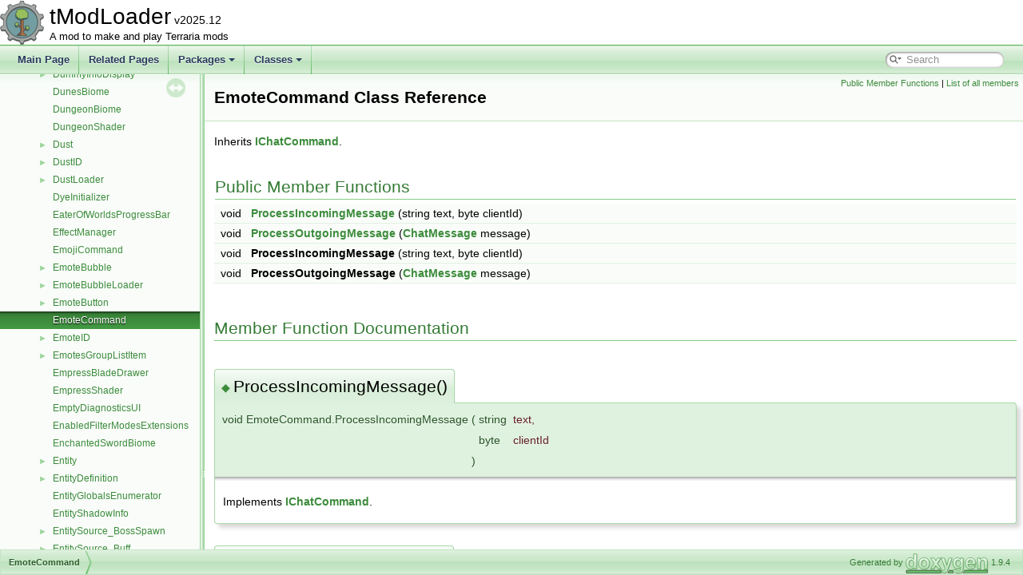

--- FILE ---
content_type: text/html; charset=utf-8
request_url: https://docs.tmodloader.net/docs/preview/class_emote_command.html
body_size: 1936
content:
<!DOCTYPE html PUBLIC "-//W3C//DTD XHTML 1.0 Transitional//EN" "https://www.w3.org/TR/xhtml1/DTD/xhtml1-transitional.dtd">
<html xmlns="http://www.w3.org/1999/xhtml">
<head>
<meta http-equiv="Content-Type" content="text/xhtml;charset=UTF-8"/>
<meta http-equiv="X-UA-Compatible" content="IE=11"/>
<meta name="generator" content="Doxygen 1.9.4"/>
<meta name="viewport" content="width=device-width, initial-scale=1"/>
<title>tModLoader: EmoteCommand Class Reference</title>
<link href="tabs.css" rel="stylesheet" type="text/css"/>
<script type="text/javascript" src="jquery.js"></script>
<script type="text/javascript" src="dynsections.js"></script>
<link href="navtree.css" rel="stylesheet" type="text/css"/>
<script type="text/javascript" src="resize.js"></script>
<script type="text/javascript" src="navtreedata.js"></script>
<script type="text/javascript" src="navtree.js"></script>
<link href="search/search.css" rel="stylesheet" type="text/css"/>
<script type="text/javascript" src="search/searchdata.js"></script>
<script type="text/javascript" src="search/search.js"></script>
<link href="doxygen.css" rel="stylesheet" type="text/css" />
</head>
<body>
<div id="top"><!-- do not remove this div, it is closed by doxygen! -->
<div id="titlearea">
<table cellspacing="0" cellpadding="0">
 <tbody>
 <tr id="projectrow">
  <td id="projectlogo"><img alt="Logo" src="tModLoaderIcon-Small.png"/></td>
  <td id="projectalign">
   <div id="projectname">tModLoader<span id="projectnumber">&#160;v2025.12</span>
   </div>
   <div id="projectbrief">A mod to make and play Terraria mods</div>
  </td>
 </tr>
 </tbody>
</table>
</div>
<!-- end header part -->
<!-- Generated by Doxygen 1.9.4 -->
<script type="text/javascript">
/* @license magnet:?xt=urn:btih:d3d9a9a6595521f9666a5e94cc830dab83b65699&amp;dn=expat.txt MIT */
var searchBox = new SearchBox("searchBox", "search",'Search','.html');
/* @license-end */
</script>
<script type="text/javascript" src="menudata.js"></script>
<script type="text/javascript" src="menu.js"></script>
<script type="text/javascript">
/* @license magnet:?xt=urn:btih:d3d9a9a6595521f9666a5e94cc830dab83b65699&amp;dn=expat.txt MIT */
$(function() {
  initMenu('',true,false,'search.php','Search');
  $(document).ready(function() { init_search(); });
});
/* @license-end */
</script>
<div id="main-nav"></div>
</div><!-- top -->
<div id="side-nav" class="ui-resizable side-nav-resizable">
  <div id="nav-tree">
    <div id="nav-tree-contents">
      <div id="nav-sync" class="sync"></div>
    </div>
  </div>
  <div id="splitbar" style="-moz-user-select:none;" 
       class="ui-resizable-handle">
  </div>
</div>
<script type="text/javascript">
/* @license magnet:?xt=urn:btih:d3d9a9a6595521f9666a5e94cc830dab83b65699&amp;dn=expat.txt MIT */
$(document).ready(function(){initNavTree('class_emote_command.html',''); initResizable(); });
/* @license-end */
</script>
<div id="doc-content">
<!-- window showing the filter options -->
<div id="MSearchSelectWindow"
     onmouseover="return searchBox.OnSearchSelectShow()"
     onmouseout="return searchBox.OnSearchSelectHide()"
     onkeydown="return searchBox.OnSearchSelectKey(event)">
</div>

<!-- iframe showing the search results (closed by default) -->
<div id="MSearchResultsWindow">
<iframe src="javascript:void(0)" frameborder="0" 
        name="MSearchResults" id="MSearchResults">
</iframe>
</div>

<div class="header">
  <div class="summary">
<a href="#pub-methods">Public Member Functions</a> &#124;
<a href="class_emote_command-members.html">List of all members</a>  </div>
  <div class="headertitle"><div class="title">EmoteCommand Class Reference</div></div>
</div><!--header-->
<div class="contents">

<p>Inherits <a class="el" href="interface_i_chat_command.html">IChatCommand</a>.</p>
<table class="memberdecls">
<tr class="heading"><td colspan="2"><h2 class="groupheader"><a id="pub-methods" name="pub-methods"></a>
Public Member Functions</h2></td></tr>
<tr class="memitem:a7fde4c0fa5ae1bd63367690fa92be336"><td class="memItemLeft" align="right" valign="top">void&#160;</td><td class="memItemRight" valign="bottom"><a class="el" href="class_emote_command.html#a7fde4c0fa5ae1bd63367690fa92be336">ProcessIncomingMessage</a> (string text, byte clientId)</td></tr>
<tr class="separator:a7fde4c0fa5ae1bd63367690fa92be336"><td class="memSeparator" colspan="2">&#160;</td></tr>
<tr class="memitem:a94836e05fc8f279b14a6436fb7c13661"><td class="memItemLeft" align="right" valign="top">void&#160;</td><td class="memItemRight" valign="bottom"><a class="el" href="class_emote_command.html#a94836e05fc8f279b14a6436fb7c13661">ProcessOutgoingMessage</a> (<a class="el" href="class_chat_message.html">ChatMessage</a> message)</td></tr>
<tr class="separator:a94836e05fc8f279b14a6436fb7c13661"><td class="memSeparator" colspan="2">&#160;</td></tr>
<tr class="memitem:a1017001d24ed50d02c104b56e71ee9ac"><td class="memItemLeft" align="right" valign="top"><a id="a1017001d24ed50d02c104b56e71ee9ac" name="a1017001d24ed50d02c104b56e71ee9ac"></a>
void&#160;</td><td class="memItemRight" valign="bottom"><b>ProcessIncomingMessage</b> (string text, byte clientId)</td></tr>
<tr class="separator:a1017001d24ed50d02c104b56e71ee9ac"><td class="memSeparator" colspan="2">&#160;</td></tr>
<tr class="memitem:ad0ce7931c85cc2d4cd8d2c6934689418"><td class="memItemLeft" align="right" valign="top"><a id="ad0ce7931c85cc2d4cd8d2c6934689418" name="ad0ce7931c85cc2d4cd8d2c6934689418"></a>
void&#160;</td><td class="memItemRight" valign="bottom"><b>ProcessOutgoingMessage</b> (<a class="el" href="class_chat_message.html">ChatMessage</a> message)</td></tr>
<tr class="separator:ad0ce7931c85cc2d4cd8d2c6934689418"><td class="memSeparator" colspan="2">&#160;</td></tr>
</table>
<h2 class="groupheader">Member Function Documentation</h2>
<a id="a7fde4c0fa5ae1bd63367690fa92be336" name="a7fde4c0fa5ae1bd63367690fa92be336"></a>
<h2 class="memtitle"><span class="permalink"><a href="#a7fde4c0fa5ae1bd63367690fa92be336">&#9670;&nbsp;</a></span>ProcessIncomingMessage()</h2>

<div class="memitem">
<div class="memproto">
      <table class="memname">
        <tr>
          <td class="memname">void EmoteCommand.ProcessIncomingMessage </td>
          <td>(</td>
          <td class="paramtype">string&#160;</td>
          <td class="paramname"><em>text</em>, </td>
        </tr>
        <tr>
          <td class="paramkey"></td>
          <td></td>
          <td class="paramtype">byte&#160;</td>
          <td class="paramname"><em>clientId</em>&#160;</td>
        </tr>
        <tr>
          <td></td>
          <td>)</td>
          <td></td><td></td>
        </tr>
      </table>
</div><div class="memdoc">

<p>Implements <a class="el" href="interface_i_chat_command.html">IChatCommand</a>.</p>

</div>
</div>
<a id="a94836e05fc8f279b14a6436fb7c13661" name="a94836e05fc8f279b14a6436fb7c13661"></a>
<h2 class="memtitle"><span class="permalink"><a href="#a94836e05fc8f279b14a6436fb7c13661">&#9670;&nbsp;</a></span>ProcessOutgoingMessage()</h2>

<div class="memitem">
<div class="memproto">
      <table class="memname">
        <tr>
          <td class="memname">void EmoteCommand.ProcessOutgoingMessage </td>
          <td>(</td>
          <td class="paramtype"><a class="el" href="class_chat_message.html">ChatMessage</a>&#160;</td>
          <td class="paramname"><em>message</em></td><td>)</td>
          <td></td>
        </tr>
      </table>
</div><div class="memdoc">

<p>Implements <a class="el" href="interface_i_chat_command.html">IChatCommand</a>.</p>

</div>
</div>
</div><!-- contents -->
</div><!-- doc-content -->
<!-- start footer part -->
<div id="nav-path" class="navpath"><!-- id is needed for treeview function! -->
  <ul>
    <li class="navelem"><a class="el" href="class_emote_command.html">EmoteCommand</a></li>
    <li class="footer">Generated by <a href="https://www.doxygen.org/index.html"><img class="footer" src="doxygen.svg" width="104" height="31" alt="doxygen"/></a> 1.9.4 </li>
  </ul>
</div>
</body>
</html>


--- FILE ---
content_type: application/javascript; charset=utf-8
request_url: https://docs.tmodloader.net/docs/preview/annotated_dup.js
body_size: 21316
content:
var annotated_dup =
[
    [ "ABasicParticle", "class_a_basic_particle.html", null ],
    [ "AbstractNPCShop", "class_abstract_n_p_c_shop.html", "class_abstract_n_p_c_shop" ],
    [ "AccessorySlotLoader", "class_accessory_slot_loader.html", "class_accessory_slot_loader" ],
    [ "Achievement", "class_achievement.html", null ],
    [ "AchievementAdvisor", "class_achievement_advisor.html", null ],
    [ "AchievementAdvisorCard", "class_achievement_advisor_card.html", null ],
    [ "AchievementCondition", "class_achievement_condition.html", null ],
    [ "AchievementHelperID", "class_achievement_helper_i_d.html", "class_achievement_helper_i_d" ],
    [ "AchievementInitializer", "class_achievement_initializer.html", null ],
    [ "AchievementManager", "class_achievement_manager.html", "class_achievement_manager" ],
    [ "AchievementsHelper", "class_achievements_helper.html", "class_achievements_helper" ],
    [ "AchievementsSocialModule", "class_achievements_social_module.html", null ],
    [ "AchievementTagHandler", "class_achievement_tag_handler.html", null ],
    [ "AchievementTracker", "class_achievement_tracker.html", null ],
    [ "ActionGrass", "class_action_grass.html", null ],
    [ "ActionPlaceStatue", "class_action_place_statue.html", null ],
    [ "Actions", "class_actions.html", "class_actions" ],
    [ "ActionStalagtite", "class_action_stalagtite.html", null ],
    [ "ActionVines", "class_action_vines.html", null ],
    [ "ActiveEntityIterator", "struct_active_entity_iterator.html", "struct_active_entity_iterator" ],
    [ "ActiveSound", "class_active_sound.html", null ],
    [ "ActuatorsVisibilityBuilderToggle", "class_actuators_visibility_builder_toggle.html", null ],
    [ "AddableFloat", "struct_addable_float.html", null ],
    [ "AdvancedPopupRequest", "struct_advanced_popup_request.html", null ],
    [ "AEntitySource_Tile", "class_a_entity_source___tile.html", "class_a_entity_source___tile" ],
    [ "AggregateException", "class_aggregate_exception.html", null ],
    [ "AHoverInteractionChecker", "class_a_hover_interaction_checker.html", null ],
    [ "Alignment", "struct_alignment.html", null ],
    [ "AllDeathCommand", "class_all_death_command.html", null ],
    [ "AllPersonalitiesModifier", "class_all_personalities_modifier.html", null ],
    [ "AllPVPDeathCommand", "class_all_p_v_p_death_command.html", null ],
    [ "AlwaysAtleastOneSuccessDropRule", "class_always_atleast_one_success_drop_rule.html", null ],
    [ "AmbienceServer", "class_ambience_server.html", "class_ambience_server" ],
    [ "AmbientSky", "class_ambient_sky.html", null ],
    [ "AmbientSkyDrawCache", "class_ambient_sky_draw_cache.html", "class_ambient_sky_draw_cache" ],
    [ "AmbientWindSystem", "class_ambient_wind_system.html", null ],
    [ "AmmoID", "class_ammo_i_d.html", "class_ammo_i_d" ],
    [ "AnchorData", "struct_anchor_data.html", "struct_anchor_data" ],
    [ "AnchorDataModule", "class_anchor_data_module.html", null ],
    [ "AnchoredEntitiesCollection", "class_anchored_entities_collection.html", null ],
    [ "AnchorTypesModule", "class_anchor_types_module.html", null ],
    [ "Animation", "class_animation.html", "class_animation" ],
    [ "AnimationID", "class_animation_i_d.html", null ],
    [ "AnOutlinedDrawRenderTargetContent", "class_an_outlined_draw_render_target_content.html", null ],
    [ "AnthillEntrance", "class_anthill_entrance.html", null ],
    [ "ARenderTargetContentByRequest", "class_a_render_target_content_by_request.html", null ],
    [ "ArgumentHelper", "class_argument_helper.html", null ],
    [ "ArgumentListResult", "class_argument_list_result.html", null ],
    [ "ArmorIDs", "class_armor_i_ds.html", "class_armor_i_ds" ],
    [ "ArmorShaderData", "class_armor_shader_data.html", null ],
    [ "ArmorShaderDataSet", "class_armor_shader_data_set.html", null ],
    [ "AShoppingBiome", "class_a_shopping_biome.html", null ],
    [ "ASoundEffectBasedAudioTrack", "class_a_sound_effect_based_audio_track.html", null ],
    [ "AssemblyResourcesContentSource", "class_assembly_resources_content_source.html", null ],
    [ "AssetInitializer", "class_asset_initializer.html", null ],
    [ "AssetSourceController", "class_asset_source_controller.html", null ],
    [ "AsyncProvider", "class_async_provider.html", "class_async_provider" ],
    [ "AsyncProviderStateExtensions", "class_async_provider_state_extensions.html", null ],
    [ "Attribute", "class_attribute.html", null ],
    [ "AutoActuateBuilderToggle", "class_auto_actuate_builder_toggle.html", null ],
    [ "AutoloadAttribute", "class_autoload_attribute.html", null ],
    [ "AutoloadBossHead", "class_autoload_boss_head.html", null ],
    [ "AutoloadEquip", "class_autoload_equip.html", null ],
    [ "AutoloadHead", "class_autoload_head.html", null ],
    [ "AutoPaintBuilderToggle", "class_auto_paint_builder_toggle.html", null ],
    [ "AWorkshopEntry", "class_a_workshop_entry.html", null ],
    [ "AWorkshopProgressReporter", "class_a_workshop_progress_reporter.html", null ],
    [ "AWorkshopPublishInfoState", "class_a_workshop_publish_info_state.html", "class_a_workshop_publish_info_state" ],
    [ "AWorkshopTagsCollection", "class_a_workshop_tags_collection.html", null ],
    [ "AWorldListItem", "class_a_world_list_item.html", null ],
    [ "BackgroundChangeFlashInfo", "class_background_change_flash_info.html", null ],
    [ "BackgroundColorAttribute", "class_background_color_attribute.html", null ],
    [ "BackgroundTextureLoader", "class_background_texture_loader.html", "class_background_texture_loader" ],
    [ "BallCollision", "class_ball_collision.html", null ],
    [ "BallCollisionEvent", "struct_ball_collision_event.html", null ],
    [ "BallPassThroughEvent", "struct_ball_pass_through_event.html", null ],
    [ "BallStepResult", "struct_ball_step_result.html", null ],
    [ "BannedModException", "class_banned_mod_exception.html", null ],
    [ "BasiliskMountJump", "class_basilisk_mount_jump.html", "class_basilisk_mount_jump" ],
    [ "BestiaryDatabase", "class_bestiary_database.html", "class_bestiary_database" ],
    [ "BestiaryDatabaseNPCsPopulator", "class_bestiary_database_n_p_cs_populator.html", "class_bestiary_database_n_p_cs_populator" ],
    [ "BestiaryEntry", "class_bestiary_entry.html", null ],
    [ "BestiaryPortraitBackgroundBasedOnWorldEvilProviderPreferenceInfoElement", "class_bestiary_portrait_background_based_on_world_evil_provider_preference_info_element.html", "class_bestiary_portrait_background_based_on_world_evil_provider_preference_info_element" ],
    [ "BestiaryPortraitBackgroundProviderPreferenceInfoElement", "class_bestiary_portrait_background_provider_preference_info_element.html", "class_bestiary_portrait_background_provider_preference_info_element" ],
    [ "BestiaryUICollectionInfo", "struct_bestiary_u_i_collection_info.html", "struct_bestiary_u_i_collection_info" ],
    [ "BestiaryUnlockProgressReport", "struct_bestiary_unlock_progress_report.html", null ],
    [ "BestiaryUnlocksTracker", "class_bestiary_unlocks_tracker.html", null ],
    [ "BigEndianReader", "class_big_endian_reader.html", null ],
    [ "BigEndianWriter", "class_big_endian_writer.html", null ],
    [ "BigProgressBarCache", "struct_big_progress_bar_cache.html", null ],
    [ "BigProgressBarHelper", "class_big_progress_bar_helper.html", "class_big_progress_bar_helper" ],
    [ "BigProgressBarInfo", "struct_big_progress_bar_info.html", null ],
    [ "BigProgressBarSystem", "class_big_progress_bar_system.html", "class_big_progress_bar_system" ],
    [ "BinaryIO", "class_binary_i_o.html", "class_binary_i_o" ],
    [ "BinaryWriterHelper", "struct_binary_writer_helper.html", null ],
    [ "BiomeConversionID", "class_biome_conversion_i_d.html", null ],
    [ "BiomeConversionLoader", "class_biome_conversion_loader.html", "class_biome_conversion_loader" ],
    [ "BiomeLoader", "class_biome_loader.html", null ],
    [ "BiomePreferenceListTrait", "class_biome_preference_list_trait.html", "class_biome_preference_list_trait" ],
    [ "BirthdayParty", "class_birthday_party.html", null ],
    [ "BitReader", "class_bit_reader.html", null ],
    [ "Bits64", "struct_bits64.html", null ],
    [ "BitsByte", "struct_bits_byte.html", null ],
    [ "BitWriter", "class_bit_writer.html", null ],
    [ "BlizzardInABottleJump", "class_blizzard_in_a_bottle_jump.html", "class_blizzard_in_a_bottle_jump" ],
    [ "BlizzardShader", "class_blizzard_shader.html", null ],
    [ "BlizzardShaderData", "class_blizzard_shader_data.html", null ],
    [ "BlizzardSky", "class_blizzard_sky.html", null ],
    [ "BlockBecauseYouAreOverAnImportantTile", "class_block_because_you_are_over_an_important_tile.html", null ],
    [ "BlockSwapBuilderToggle", "class_block_swap_builder_toggle.html", null ],
    [ "BloodMoonScreenShaderData", "class_blood_moon_screen_shader_data.html", null ],
    [ "BlueWireVisibilityBuilderToggle", "class_blue_wire_visibility_builder_toggle.html", null ],
    [ "BoolTagSerializer", "class_bool_tag_serializer.html", null ],
    [ "BossBarDrawParams", "struct_boss_bar_draw_params.html", "struct_boss_bar_draw_params" ],
    [ "BossBarLoader", "class_boss_bar_loader.html", "class_boss_bar_loader" ],
    [ "BossBestiaryInfoElement", "class_boss_bestiary_info_element.html", "class_boss_bestiary_info_element" ],
    [ "BrainOfCthuluBigProgressBar", "class_brain_of_cthulu_big_progress_bar.html", null ],
    [ "BrainShader", "class_brain_shader.html", null ],
    [ "BuffDefinition", "class_buff_definition.html", "class_buff_definition" ],
    [ "BuffDrawParams", "struct_buff_draw_params.html", "struct_buff_draw_params" ],
    [ "BufferPool", "class_buffer_pool.html", null ],
    [ "BuffID", "class_buff_i_d.html", "class_buff_i_d" ],
    [ "BuffLoader", "class_buff_loader.html", "class_buff_loader" ],
    [ "BuilderToggle", "class_builder_toggle.html", "class_builder_toggle" ],
    [ "BuilderToggleDrawParams", "struct_builder_toggle_draw_params.html", "struct_builder_toggle_draw_params" ],
    [ "BuilderToggleLoader", "class_builder_toggle_loader.html", null ],
    [ "BuildInfo", "class_build_info.html", "class_build_info" ],
    [ "BuyItemCreationContext", "class_buy_item_creation_context.html", "class_buy_item_creation_context" ],
    [ "CachedBuffer", "class_cached_buffer.html", null ],
    [ "CalculatedStyle", "struct_calculated_style.html", null ],
    [ "Camera", "class_camera.html", null ],
    [ "CameraInfo", "struct_camera_info.html", null ],
    [ "CameraModifierStack", "class_camera_modifier_stack.html", null ],
    [ "CampsiteBiome", "class_campsite_biome.html", null ],
    [ "CaptureBiome", "class_capture_biome.html", "class_capture_biome" ],
    [ "CaptureInterface", "class_capture_interface.html", "class_capture_interface" ],
    [ "CaptureManager", "class_capture_manager.html", null ],
    [ "CaptureSettings", "class_capture_settings.html", null ],
    [ "CaveHouseBiome", "class_cave_house_biome.html", null ],
    [ "CavernShader", "class_cavern_shader.html", null ],
    [ "ChainID", "class_chain_i_d.html", null ],
    [ "Chains", "class_chains.html", "class_chains" ],
    [ "ChambersEntrance", "class_chambers_entrance.html", null ],
    [ "ChatCommandAttribute", "class_chat_command_attribute.html", null ],
    [ "ChatCommandId", "struct_chat_command_id.html", null ],
    [ "ChatCommandProcessor", "class_chat_command_processor.html", null ],
    [ "ChatHelper", "class_chat_helper.html", "class_chat_helper" ],
    [ "ChatInitializer", "class_chat_initializer.html", null ],
    [ "ChatLine", "class_chat_line.html", null ],
    [ "ChatManager", "class_chat_manager.html", "class_chat_manager" ],
    [ "ChatMessage", "class_chat_message.html", null ],
    [ "ChatMessageContainer", "class_chat_message_container.html", null ],
    [ "Chest", "class_chest.html", "class_chest" ],
    [ "ChestUI", "class_chest_u_i.html", "class_chest_u_i" ],
    [ "ChildSafety", "class_child_safety.html", "class_child_safety" ],
    [ "ChromaCondition", "class_chroma_condition.html", null ],
    [ "ChromaHotkeyPainter", "class_chroma_hotkey_painter.html", null ],
    [ "ChromaInitializer", "class_chroma_initializer.html", "class_chroma_initializer" ],
    [ "ChromaShader", "class_chroma_shader.html", null ],
    [ "ChumBucketProjectileHelper", "class_chum_bucket_projectile_helper.html", null ],
    [ "CinematicManager", "class_cinematic_manager.html", null ],
    [ "ClassicPlayerResourcesDisplaySet", "class_classic_player_resources_display_set.html", null ],
    [ "CloneByReference", "class_clone_by_reference.html", null ],
    [ "Cloning", "class_cloning.html", null ],
    [ "Cloud", "class_cloud.html", null ],
    [ "CloudID", "class_cloud_i_d.html", null ],
    [ "CloudInABottleJump", "class_cloud_in_a_bottle_jump.html", "class_cloud_in_a_bottle_jump" ],
    [ "CloudLoader", "class_cloud_loader.html", "class_cloud_loader" ],
    [ "CloudSocialModule", "class_cloud_social_module.html", null ],
    [ "CoinLossRevengeSystem", "class_coin_loss_revenge_system.html", "class_coin_loss_revenge_system" ],
    [ "CoinsRule", "class_coins_rule.html", null ],
    [ "Collision", "class_collision.html", "class_collision" ],
    [ "ColorHSLSliderAttribute", "class_color_h_s_l_slider_attribute.html", null ],
    [ "ColorNoAlphaAttribute", "class_color_no_alpha_attribute.html", null ],
    [ "Colors", "class_colors.html", null ],
    [ "ColorSerializer", "class_color_serializer.html", null ],
    [ "ColorSlidersSet", "class_color_sliders_set.html", null ],
    [ "ColorTagHandler", "class_color_tag_handler.html", null ],
    [ "CombatText", "class_combat_text.html", null ],
    [ "CombinedHooks", "class_combined_hooks.html", null ],
    [ "CommandCaller", "interface_command_caller.html", "interface_command_caller" ],
    [ "CommandLoader", "class_command_loader.html", null ],
    [ "CommonBossBigProgressBar", "class_common_boss_big_progress_bar.html", null ],
    [ "CommonCode", "class_common_code.html", null ],
    [ "CommonConditions", "class_common_conditions.html", "class_common_conditions" ],
    [ "CommonDrop", "class_common_drop.html", null ],
    [ "CommonDropNotScalingWithLuck", "class_common_drop_not_scaling_with_luck.html", null ],
    [ "CommonDropWithRerolls", "class_common_drop_with_rerolls.html", null ],
    [ "CommonEnemyUICollectionInfoProvider", "class_common_enemy_u_i_collection_info_provider.html", null ],
    [ "CommonResourceBarMethods", "class_common_resource_bar_methods.html", null ],
    [ "Comparer", "class_comparer.html", null ],
    [ "CompassInfoDisplay", "class_compass_info_display.html", "class_compass_info_display" ],
    [ "ConditionFloatTracker", "class_condition_float_tracker.html", null ],
    [ "ConditionIntTracker", "class_condition_int_tracker.html", null ],
    [ "Conditions", "class_conditions.html", "class_conditions" ],
    [ "ConditionsCompletedTracker", "class_conditions_completed_tracker.html", null ],
    [ "ConfigArgsAttribute", "class_config_args_attribute.html", null ],
    [ "ConfigElement", "class_config_element.html", "class_config_element" ],
    [ "ConfigKeyAttribute", "class_config_key_attribute.html", null ],
    [ "ConfigManager", "class_config_manager.html", "class_config_manager" ],
    [ "ContainerTransferContext", "struct_container_transfer_context.html", null ],
    [ "ContentInstance", "class_content_instance.html", null ],
    [ "ContentManager", "class_content_manager.html", null ],
    [ "ContentRejectionFromSize", "class_content_rejection_from_size.html", null ],
    [ "ContentSamples", "class_content_samples.html", "class_content_samples" ],
    [ "ContentSource", "class_content_source.html", null ],
    [ "CoreSocialModule", "class_core_social_module.html", null ],
    [ "CorruptionBiome", "class_corruption_biome.html", null ],
    [ "CorruptionPitBiome", "class_corruption_pit_biome.html", null ],
    [ "CorruptSurfaceShader", "class_corrupt_surface_shader.html", null ],
    [ "CrashDump", "class_crash_dump.html", "class_crash_dump" ],
    [ "CrashWatcher", "class_crash_watcher.html", null ],
    [ "CreativeItemSacrificesCatalog", "class_creative_item_sacrifices_catalog.html", null ],
    [ "CreativePowerManager", "class_creative_power_manager.html", null ],
    [ "CreativePowers", "class_creative_powers.html", "class_creative_powers" ],
    [ "CreativePowerSettings", "class_creative_power_settings.html", null ],
    [ "CreativePowersHelper", "class_creative_powers_helper.html", "class_creative_powers_helper" ],
    [ "CreativePowerUIElementRequestInfo", "struct_creative_power_u_i_element_request_info.html", null ],
    [ "CreativeSacrificeParticle", "class_creative_sacrifice_particle.html", null ],
    [ "CreativeUI", "class_creative_u_i.html", "class_creative_u_i" ],
    [ "CreativeUnlocksTracker", "class_creative_unlocks_tracker.html", null ],
    [ "CreditsRollComposer", "class_credits_roll_composer.html", null ],
    [ "CreditsRollEvent", "class_credits_roll_event.html", null ],
    [ "CreditsRollSky", "class_credits_roll_sky.html", null ],
    [ "CrimsonBiome", "class_crimson_biome.html", null ],
    [ "CritterUICollectionInfoProvider", "class_critter_u_i_collection_info_provider.html", null ],
    [ "CueAudioTrack", "class_cue_audio_track.html", null ],
    [ "CultistRitual", "class_cultist_ritual.html", null ],
    [ "CultistShader", "class_cultist_shader.html", null ],
    [ "CursorOverrideID", "class_cursor_override_i_d.html", "class_cursor_override_i_d" ],
    [ "CustomCurrencyID", "class_custom_currency_i_d.html", null ],
    [ "CustomCurrencyManager", "class_custom_currency_manager.html", "class_custom_currency_manager" ],
    [ "CustomCurrencySingleCoin", "class_custom_currency_single_coin.html", null ],
    [ "CustomCurrencySystem", "class_custom_currency_system.html", null ],
    [ "CustomEntryIcon", "class_custom_entry_icon.html", null ],
    [ "CustomFlagCondition", "class_custom_flag_condition.html", null ],
    [ "CustomFloatCondition", "class_custom_float_condition.html", null ],
    [ "CustomIntCondition", "class_custom_int_condition.html", null ],
    [ "CustomModConfigItemAttribute", "class_custom_mod_config_item_attribute.html", null ],
    [ "CustomModDataException", "class_custom_mod_data_exception.html", null ],
    [ "CustomSky", "class_custom_sky.html", null ],
    [ "CycleAttribute", "class_cycle_attribute.html", null ],
    [ "DamageClass", "class_damage_class.html", "class_damage_class" ],
    [ "DamageClassData", "class_damage_class_data.html", null ],
    [ "DamageClassLoader", "class_damage_class_loader.html", "class_damage_class_loader" ],
    [ "DashID", "class_dash_i_d.html", null ],
    [ "DD2Event", "class_d_d2_event.html", null ],
    [ "DD2Film", "class_d_d2_film.html", null ],
    [ "DD2Shader", "class_d_d2_shader.html", null ],
    [ "DeadMansChestBiome", "class_dead_mans_chest_biome.html", null ],
    [ "DeathCommand", "class_death_command.html", null ],
    [ "DeathShader", "class_death_shader.html", null ],
    [ "DeerclopsBigProgressBar", "class_deerclops_big_progress_bar.html", null ],
    [ "DefaultContractResolver", "class_default_contract_resolver.html", null ],
    [ "DefaultDamageClass", "class_default_damage_class.html", "class_default_damage_class" ],
    [ "DefaultDictionaryKeyValueAttribute", "class_default_dictionary_key_value_attribute.html", null ],
    [ "DefaultListValueAttribute", "class_default_list_value_attribute.html", null ],
    [ "DelegateMethods", "class_delegate_methods.html", "class_delegate_methods" ],
    [ "DepthMeterInfoDisplay", "class_depth_meter_info_display.html", "class_depth_meter_info_display" ],
    [ "DesertBiome", "class_desert_biome.html", null ],
    [ "DesertDescription", "class_desert_description.html", null ],
    [ "DesertHive", "class_desert_hive.html", null ],
    [ "DesertHouseBuilder", "class_desert_house_builder.html", null ],
    [ "DesertShader", "class_desert_shader.html", null ],
    [ "DeveloperMetadata", "class_developer_metadata.html", null ],
    [ "DeviceParam", "class_device_param.html", null ],
    [ "DisabledAudioSystem", "class_disabled_audio_system.html", null ],
    [ "DisplayDollSlot", "class_display_doll_slot.html", null ],
    [ "DontStarveDarknessDamageDealer", "class_dont_starve_darkness_damage_dealer.html", null ],
    [ "DontStarveSeed", "class_dont_starve_seed.html", null ],
    [ "DoorOpeningHelper", "class_door_opening_helper.html", null ],
    [ "DoubleStack", "class_double_stack.html", null ],
    [ "DPSMeterInfoDisplay", "class_d_p_s_meter_info_display.html", "class_d_p_s_meter_info_display" ],
    [ "DrawableTooltipLine", "class_drawable_tooltip_line.html", "class_drawable_tooltip_line" ],
    [ "DrawAnimation", "class_draw_animation.html", null ],
    [ "DrawAnimationVertical", "class_draw_animation_vertical.html", null ],
    [ "DrawData", "struct_draw_data.html", null ],
    [ "DrawTicksAttribute", "class_draw_ticks_attribute.html", null ],
    [ "DrillDebugDraw", "struct_drill_debug_draw.html", null ],
    [ "DrippingShader", "class_dripping_shader.html", null ],
    [ "DroneCameraTracker", "class_drone_camera_tracker.html", null ],
    [ "DropAttemptInfo", "struct_drop_attempt_info.html", null ],
    [ "DropBasedOnExpertMode", "class_drop_based_on_expert_mode.html", null ],
    [ "DropBasedOnMasterAndExpertMode", "class_drop_based_on_master_and_expert_mode.html", null ],
    [ "DropBasedOnMasterMode", "class_drop_based_on_master_mode.html", null ],
    [ "DropdownAttribute", "class_dropdown_attribute.html", null ],
    [ "DropLocalPerClientAndResetsNPCMoneyTo0", "class_drop_local_per_client_and_resets_n_p_c_money_to0.html", null ],
    [ "DropNothing", "class_drop_nothing.html", null ],
    [ "DropOneByOne", "class_drop_one_by_one.html", "class_drop_one_by_one" ],
    [ "DropPerPlayerOnThePlayer", "class_drop_per_player_on_the_player.html", null ],
    [ "DropRateInfo", "struct_drop_rate_info.html", null ],
    [ "DropRateInfoChainFeed", "struct_drop_rate_info_chain_feed.html", null ],
    [ "DrowningShader", "class_drowning_shader.html", null ],
    [ "DSTFilm", "class_d_s_t_film.html", null ],
    [ "DukeFishronShader", "class_duke_fishron_shader.html", null ],
    [ "DummyInfoDisplay", "class_dummy_info_display.html", "class_dummy_info_display" ],
    [ "DunesBiome", "class_dunes_biome.html", null ],
    [ "DungeonBiome", "class_dungeon_biome.html", null ],
    [ "DungeonShader", "class_dungeon_shader.html", null ],
    [ "Dust", "class_dust.html", "class_dust" ],
    [ "DustID", "class_dust_i_d.html", "class_dust_i_d" ],
    [ "DustLoader", "class_dust_loader.html", "class_dust_loader" ],
    [ "DyeInitializer", "class_dye_initializer.html", null ],
    [ "EaterOfWorldsProgressBar", "class_eater_of_worlds_progress_bar.html", null ],
    [ "EffectManager", "class_effect_manager.html", null ],
    [ "EmojiCommand", "class_emoji_command.html", null ],
    [ "EmoteBubble", "class_emote_bubble.html", "class_emote_bubble" ],
    [ "EmoteBubbleLoader", "class_emote_bubble_loader.html", "class_emote_bubble_loader" ],
    [ "EmoteButton", "class_emote_button.html", "class_emote_button" ],
    [ "EmoteCommand", "class_emote_command.html", null ],
    [ "EmoteID", "class_emote_i_d.html", "class_emote_i_d" ],
    [ "EmotesGroupListItem", "class_emotes_group_list_item.html", "class_emotes_group_list_item" ],
    [ "EmpressBladeDrawer", "struct_empress_blade_drawer.html", null ],
    [ "EmpressShader", "class_empress_shader.html", null ],
    [ "EmptyDiagnosticsUI", "class_empty_diagnostics_u_i.html", null ],
    [ "EnabledFilterModesExtensions", "class_enabled_filter_modes_extensions.html", null ],
    [ "EnchantedSwordBiome", "class_enchanted_sword_biome.html", null ],
    [ "Entity", "class_entity.html", "class_entity" ],
    [ "EntityDefinition", "class_entity_definition.html", "class_entity_definition" ],
    [ "EntityGlobalsEnumerator", "struct_entity_globals_enumerator.html", null ],
    [ "EntityShadowInfo", "struct_entity_shadow_info.html", null ],
    [ "EntitySource_BossSpawn", "class_entity_source___boss_spawn.html", "class_entity_source___boss_spawn" ],
    [ "EntitySource_Buff", "class_entity_source___buff.html", "class_entity_source___buff" ],
    [ "EntitySource_CatchEntity", "class_entity_source___catch_entity.html", null ],
    [ "EntitySource_Caught", "class_entity_source___caught.html", "class_entity_source___caught" ],
    [ "EntitySource_Death", "class_entity_source___death.html", null ],
    [ "EntitySource_DebugCommand", "class_entity_source___debug_command.html", "class_entity_source___debug_command" ],
    [ "EntitySource_DropAsItem", "class_entity_source___drop_as_item.html", null ],
    [ "EntitySource_Film", "class_entity_source___film.html", "class_entity_source___film" ],
    [ "EntitySource_FishedOut", "class_entity_source___fished_out.html", "class_entity_source___fished_out" ],
    [ "EntitySource_Gift", "class_entity_source___gift.html", null ],
    [ "EntitySource_HitEffect", "class_entity_source___hit_effect.html", null ],
    [ "EntitySource_ItemOpen", "class_entity_source___item_open.html", "class_entity_source___item_open" ],
    [ "EntitySource_ItemUse", "class_entity_source___item_use.html", "class_entity_source___item_use" ],
    [ "EntitySource_ItemUse_OnHurt", "class_entity_source___item_use___on_hurt.html", "class_entity_source___item_use___on_hurt" ],
    [ "EntitySource_ItemUse_WithAmmo", "class_entity_source___item_use___with_ammo.html", "class_entity_source___item_use___with_ammo" ],
    [ "EntitySource_Loot", "class_entity_source___loot.html", null ],
    [ "EntitySource_Misc", "class_entity_source___misc.html", "class_entity_source___misc" ],
    [ "EntitySource_Mount", "class_entity_source___mount.html", "class_entity_source___mount" ],
    [ "EntitySource_OldOnesArmy", "class_entity_source___old_ones_army.html", "class_entity_source___old_ones_army" ],
    [ "EntitySource_OnHit", "class_entity_source___on_hit.html", "class_entity_source___on_hit" ],
    [ "EntitySource_OnHurt", "class_entity_source___on_hurt.html", "class_entity_source___on_hurt" ],
    [ "EntitySource_OverfullChest", "class_entity_source___overfull_chest.html", null ],
    [ "EntitySource_OverfullInventory", "class_entity_source___overfull_inventory.html", "class_entity_source___overfull_inventory" ],
    [ "EntitySource_Parent", "class_entity_source___parent.html", "class_entity_source___parent" ],
    [ "EntitySource_RevengeSystem", "class_entity_source___revenge_system.html", "class_entity_source___revenge_system" ],
    [ "EntitySource_ShakeTree", "class_entity_source___shake_tree.html", null ],
    [ "EntitySource_SpawnNPC", "class_entity_source___spawn_n_p_c.html", "class_entity_source___spawn_n_p_c" ],
    [ "EntitySource_Sync", "class_entity_source___sync.html", "class_entity_source___sync" ],
    [ "EntitySource_TileBreak", "class_entity_source___tile_break.html", null ],
    [ "EntitySource_TileEntity", "class_entity_source___tile_entity.html", "class_entity_source___tile_entity" ],
    [ "EntitySource_TileInteraction", "class_entity_source___tile_interaction.html", "class_entity_source___tile_interaction" ],
    [ "EntitySource_TileUpdate", "class_entity_source___tile_update.html", null ],
    [ "EntitySource_TorchGod", "class_entity_source___torch_god.html", null ],
    [ "EntitySource_Wiring", "class_entity_source___wiring.html", null ],
    [ "EntitySource_WorldEvent", "class_entity_source___world_event.html", "class_entity_source___world_event" ],
    [ "EntitySource_WorldGen", "class_entity_source___world_gen.html", "class_entity_source___world_gen" ],
    [ "EntryFilterer", "class_entry_filterer.html", null ],
    [ "EntryIconDrawSettings", "struct_entry_icon_draw_settings.html", null ],
    [ "EntrySorter", "class_entry_sorter.html", null ],
    [ "EnumerationExtensions", "class_enumeration_extensions.html", null ],
    [ "EquipLoader", "class_equip_loader.html", "class_equip_loader" ],
    [ "EquipmentLoadout", "class_equipment_loadout.html", null ],
    [ "EquipTexture", "class_equip_texture.html", "class_equip_texture" ],
    [ "Exception", "class_exception.html", null ],
    [ "ExpandAttribute", "class_expand_attribute.html", null ],
    [ "ExtendsFromModAttribute", "class_extends_from_mod_attribute.html", null ],
    [ "ExtensionFilter", "struct_extension_filter.html", null ],
    [ "ExtraBestiaryInfoPageInformation", "struct_extra_bestiary_info_page_information.html", null ],
    [ "ExtraJump", "class_extra_jump.html", "class_extra_jump" ],
    [ "ExtraJumpLoader", "class_extra_jump_loader.html", null ],
    [ "ExtraJumpState", "struct_extra_jump_state.html", "struct_extra_jump_state" ],
    [ "ExtraSeatInfo", "struct_extra_seat_info.html", "struct_extra_seat_info" ],
    [ "ExtrasID", "class_extras_i_d.html", null ],
    [ "EyeballShader", "class_eyeball_shader.html", null ],
    [ "EyeOfCthulhuShader", "class_eye_of_cthulhu_shader.html", null ],
    [ "FadingParticle", "class_fading_particle.html", null ],
    [ "FancyClassicPlayerResourcesDisplaySet", "class_fancy_classic_player_resources_display_set.html", null ],
    [ "FancyErrorPrinter", "class_fancy_error_printer.html", null ],
    [ "FancyGolfPredictionLine", "class_fancy_golf_prediction_line.html", null ],
    [ "FartInAJarJump", "class_fart_in_a_jar_jump.html", "class_fart_in_a_jar_jump" ],
    [ "FastConditionSetter", "class_fast_condition_setter.html", null ],
    [ "FastRandom", "struct_fast_random.html", null ],
    [ "FavoritesFile", "class_favorites_file.html", null ],
    [ "FewFromOptionsDropRule", "class_few_from_options_drop_rule.html", null ],
    [ "FewFromOptionsNotScaledWithLuckDropRule", "class_few_from_options_not_scaled_with_luck_drop_rule.html", null ],
    [ "FewFromRulesRule", "class_few_from_rules_rule.html", null ],
    [ "FileBrowser", "class_file_browser.html", null ],
    [ "FileData", "class_file_data.html", null ],
    [ "FileMetadata", "class_file_metadata.html", null ],
    [ "FileUtilities", "class_file_utilities.html", "class_file_utilities" ],
    [ "Film", "class_film.html", null ],
    [ "Filter", "class_filter.html", null ],
    [ "FilteredArrayEnumerator", "struct_filtered_array_enumerator.html", null ],
    [ "FilteredSpanEnumerator", "struct_filtered_span_enumerator.html", null ],
    [ "FilterManager", "class_filter_manager.html", null ],
    [ "FilterProviderInfoElement", "class_filter_provider_info_element.html", "class_filter_provider_info_element" ],
    [ "Filters", "class_filters.html", "class_filters" ],
    [ "FinalFractalHelper", "struct_final_fractal_helper.html", "struct_final_fractal_helper" ],
    [ "FishFinderInfoDisplay", "class_fish_finder_info_display.html", "class_fish_finder_info_display" ],
    [ "FishingAttempt", "struct_fishing_attempt.html", "struct_fishing_attempt" ],
    [ "FixedUIScrollbar", "class_fixed_u_i_scrollbar.html", "class_fixed_u_i_scrollbar" ],
    [ "FixExploitManEaters", "class_fix_exploit_man_eaters.html", null ],
    [ "FlameLashDrawer", "struct_flame_lash_drawer.html", null ],
    [ "FlameParticle", "class_flame_particle.html", null ],
    [ "FlavorTextBestiaryInfoElement", "class_flavor_text_bestiary_info_element.html", "class_flavor_text_bestiary_info_element" ],
    [ "FlexibleTileWand", "class_flexible_tile_wand.html", "class_flexible_tile_wand" ],
    [ "FlipperJump", "class_flipper_jump.html", "class_flipper_jump" ],
    [ "FloatElement", "class_float_element.html", null ],
    [ "FloatRange", "struct_float_range.html", null ],
    [ "FlowerPacketInfo", "class_flower_packet_info.html", "class_flower_packet_info" ],
    [ "FolderCreationFailedException", "class_folder_creation_failed_exception.html", null ],
    [ "FontAssets", "class_font_assets.html", null ],
    [ "ForestBiome", "class_forest_biome.html", null ],
    [ "FoundWorkshopEntryInfo", "class_found_workshop_entry_info.html", null ],
    [ "FrameEventData", "struct_frame_event_data.html", null ],
    [ "FrameSkipTest", "class_frame_skip_test.html", null ],
    [ "FrameworkVersion", "class_framework_version.html", null ],
    [ "Framing", "class_framing.html", null ],
    [ "FriendsSocialModule", "class_friends_social_module.html", null ],
    [ "FromOptionsWithoutRepeatsDropRule", "class_from_options_without_repeats_drop_rule.html", null ],
    [ "FrostLegionShader", "class_frost_legion_shader.html", null ],
    [ "FxcReader", "class_fxc_reader.html", null ],
    [ "Game", "class_game.html", null ],
    [ "GameAnimationSegment", "struct_game_animation_segment.html", null ],
    [ "GameConfiguration", "class_game_configuration.html", null ],
    [ "GameCulture", "class_game_culture.html", null ],
    [ "GameEffect", "class_game_effect.html", null ],
    [ "GameEventClearedID", "class_game_event_cleared_i_d.html", null ],
    [ "GameInterfaceLayer", "class_game_interface_layer.html", null ],
    [ "GameModeData", "struct_game_mode_data.html", null ],
    [ "GameModeID", "class_game_mode_i_d.html", null ],
    [ "GamepadMainMenuHandler", "class_gamepad_main_menu_handler.html", null ],
    [ "GamepadPageID", "class_gamepad_page_i_d.html", null ],
    [ "GamepadPointID", "class_gamepad_point_i_d.html", null ],
    [ "GameShaders", "class_game_shaders.html", null ],
    [ "GameTipData", "class_game_tip_data.html", "class_game_tip_data" ],
    [ "GameTipID", "class_game_tip_i_d.html", "class_game_tip_i_d" ],
    [ "GameTipsDisplay", "class_game_tips_display.html", null ],
    [ "GasParticle", "class_gas_particle.html", null ],
    [ "GemCaveShader", "class_gem_cave_shader.html", null ],
    [ "GenAction", "class_gen_action.html", null ],
    [ "GenBase", "class_gen_base.html", null ],
    [ "GenCondition", "class_gen_condition.html", null ],
    [ "GeneralIssueReporter", "class_general_issue_reporter.html", null ],
    [ "GenerationProgress", "class_generation_progress.html", null ],
    [ "GenericDamageClass", "class_generic_damage_class.html", "class_generic_damage_class" ],
    [ "GenModShape", "class_gen_mod_shape.html", null ],
    [ "GenPass", "class_gen_pass.html", null ],
    [ "GenSearch", "class_gen_search.html", null ],
    [ "GenShape", "class_gen_shape.html", null ],
    [ "GenShapeActionPair", "struct_gen_shape_action_pair.html", null ],
    [ "GenStructure", "class_gen_structure.html", null ],
    [ "GenVars", "class_gen_vars.html", "class_gen_vars" ],
    [ "GetItemSettings", "struct_get_item_settings.html", "struct_get_item_settings" ],
    [ "GetLoadableTypesException", "class_get_loadable_types_exception.html", null ],
    [ "GlobalBackgroundStyle", "class_global_background_style.html", "class_global_background_style" ],
    [ "GlobalBlockType", "class_global_block_type.html", "class_global_block_type" ],
    [ "GlobalBossBar", "class_global_boss_bar.html", "class_global_boss_bar" ],
    [ "GlobalBuff", "class_global_buff.html", "class_global_buff" ],
    [ "GlobalEmoteBubble", "class_global_emote_bubble.html", "class_global_emote_bubble" ],
    [ "GlobalHookList", "class_global_hook_list.html", "class_global_hook_list" ],
    [ "GlobalInfoDisplay", "class_global_info_display.html", "class_global_info_display" ],
    [ "GlobalItem", "class_global_item.html", "class_global_item" ],
    [ "GlobalList", "class_global_list.html", "class_global_list" ],
    [ "GlobalLoaderUtils", "class_global_loader_utils.html", null ],
    [ "GlobalLoot", "struct_global_loot.html", null ],
    [ "GlobalNPC", "class_global_n_p_c.html", "class_global_n_p_c" ],
    [ "GlobalProjectile", "class_global_projectile.html", "class_global_projectile" ],
    [ "GlobalPylon", "class_global_pylon.html", "class_global_pylon" ],
    [ "GlobalRecipe", "class_global_recipe.html", null ],
    [ "GlobalTile", "class_global_tile.html", "class_global_tile" ],
    [ "GlobalType", "class_global_type.html", "class_global_type" ],
    [ "GlobalTypeLookups", "class_global_type_lookups.html", "class_global_type_lookups" ],
    [ "GlobalWall", "class_global_wall.html", "class_global_wall" ],
    [ "GlowMaskID", "class_glow_mask_i_d.html", null ],
    [ "GlyphTagHandler", "class_glyph_tag_handler.html", null ],
    [ "GoatMountJump", "class_goat_mount_jump.html", "class_goat_mount_jump" ],
    [ "GoblinArmyShader", "class_goblin_army_shader.html", null ],
    [ "GoldCritterUICollectionInfoProvider", "class_gold_critter_u_i_collection_info_provider.html", null ],
    [ "GolemHeadProgressBar", "class_golem_head_progress_bar.html", null ],
    [ "GolemShader", "class_golem_shader.html", null ],
    [ "GolfBallTrackRecord", "class_golf_ball_track_record.html", null ],
    [ "GolfHelper", "class_golf_helper.html", "class_golf_helper" ],
    [ "GolfState", "class_golf_state.html", null ],
    [ "Gore", "class_gore.html", "class_gore" ],
    [ "GoreID", "class_gore_i_d.html", "class_gore_i_d" ],
    [ "GoreLoader", "class_gore_loader.html", "class_gore_loader" ],
    [ "GraniteBiome", "class_granite_biome.html", null ],
    [ "GraniteHouseBuilder", "class_granite_house_builder.html", null ],
    [ "GreenWireVisibilityBuilderToggle", "class_green_wire_visibility_builder_toggle.html", null ],
    [ "GroupOptionButton", "class_group_option_button.html", "class_group_option_button" ],
    [ "HairID", "class_hair_i_d.html", "class_hair_i_d" ],
    [ "HairLoader", "class_hair_loader.html", null ],
    [ "HairShaderData", "class_hair_shader_data.html", null ],
    [ "HairShaderDataSet", "class_hair_shader_data_set.html", null ],
    [ "HairstyleUnlocksHelper", "class_hairstyle_unlocks_helper.html", null ],
    [ "HallowBiome", "class_hallow_biome.html", null ],
    [ "HallowSurfaceShader", "class_hallow_surface_shader.html", null ],
    [ "HatRackSlot", "class_hat_rack_slot.html", null ],
    [ "HeaderAttribute", "class_header_attribute.html", null ],
    [ "HelpCommand", "class_help_command.html", "class_help_command" ],
    [ "HelperInfo", "struct_helper_info.html", null ],
    [ "HerbBagDropsItemDropRule", "class_herb_bag_drops_item_drop_rule.html", null ],
    [ "HideAllWiresBuilderToggle", "class_hide_all_wires_builder_toggle.html", null ],
    [ "HighestOfMultipleUICollectionInfoProvider", "class_highest_of_multiple_u_i_collection_info_provider.html", null ],
    [ "HitTile", "class_hit_tile.html", "class_hit_tile" ],
    [ "HiveBiome", "class_hive_biome.html", null ],
    [ "HoneyPatchBiome", "class_honey_patch_biome.html", null ],
    [ "HookList", "class_hook_list.html", "class_hook_list" ],
    [ "HorizontalBarsPlayerResourcesDisplaySet", "class_horizontal_bars_player_resources_display_set.html", null ],
    [ "HouseBuilder", "class_house_builder.html", null ],
    [ "HouseBuilderContext", "class_house_builder_context.html", null ],
    [ "HouseUtils", "class_house_utils.html", null ],
    [ "HousingCategoryID", "class_housing_category_i_d.html", null ],
    [ "IAchievementTracker", "interface_i_achievement_tracker.html", null ],
    [ "IAnimationSegment", "interface_i_animation_segment.html", null ],
    [ "IAnimationSegmentAction", "interface_i_animation_segment_action.html", null ],
    [ "IAssetReader", "class_i_asset_reader.html", null ],
    [ "IAudioSystem", "interface_i_audio_system.html", null ],
    [ "IAudioTrack", "interface_i_audio_track.html", null ],
    [ "IBallContactListener", "interface_i_ball_contact_listener.html", null ],
    [ "IBestiaryBackgroundImagePathAndColorProvider", "interface_i_bestiary_background_image_path_and_color_provider.html", null ],
    [ "IBestiaryBackgroundOverlayAndColorProvider", "interface_i_bestiary_background_overlay_and_color_provider.html", null ],
    [ "IBestiaryEntryDisplayIndex", "interface_i_bestiary_entry_display_index.html", null ],
    [ "IBestiaryEntryFilter", "interface_i_bestiary_entry_filter.html", null ],
    [ "IBestiaryInfoElement", "interface_i_bestiary_info_element.html", "interface_i_bestiary_info_element" ],
    [ "IBestiaryPrioritizedElement", "interface_i_bestiary_prioritized_element.html", "interface_i_bestiary_prioritized_element" ],
    [ "IBestiarySortStep", "interface_i_bestiary_sort_step.html", null ],
    [ "IBestiaryUICollectionInfoProvider", "interface_i_bestiary_u_i_collection_info_provider.html", null ],
    [ "IBigProgressBar", "interface_i_big_progress_bar.html", null ],
    [ "ICameraModifier", "interface_i_camera_modifier.html", "interface_i_camera_modifier" ],
    [ "ICategorizedBestiaryInfoElement", "interface_i_categorized_bestiary_info_element.html", "interface_i_categorized_bestiary_info_element" ],
    [ "IceHouseBuilder", "class_ice_house_builder.html", null ],
    [ "IceShader", "class_ice_shader.html", null ],
    [ "IChatCommand", "interface_i_chat_command.html", null ],
    [ "IChatMonitor", "interface_i_chat_monitor.html", null ],
    [ "IChatProcessor", "interface_i_chat_processor.html", null ],
    [ "ICloneable", "class_i_cloneable.html", null ],
    [ "IColorable", "interface_i_colorable.html", null ],
    [ "IComparable", "class_i_comparable.html", null ],
    [ "IComparer", "class_i_comparer.html", null ],
    [ "IConfigKeyHolder", "interface_i_config_key_holder.html", null ],
    [ "IContentValidator", "class_i_content_validator.html", null ],
    [ "ICreativeItemSortStep", "interface_i_creative_item_sort_step.html", null ],
    [ "ICreativePower", "interface_i_creative_power.html", null ],
    [ "IDownloadProgress", "interface_i_download_progress.html", null ],
    [ "IEntitySource", "interface_i_entity_source.html", "interface_i_entity_source" ],
    [ "IEntitySource_OnHit", "interface_i_entity_source___on_hit.html", "interface_i_entity_source___on_hit" ],
    [ "IEntitySource_OnHurt", "interface_i_entity_source___on_hurt.html", "interface_i_entity_source___on_hurt" ],
    [ "IEntitySource_WithStatsFromItem", "interface_i_entity_source___with_stats_from_item.html", "interface_i_entity_source___with_stats_from_item" ],
    [ "IEntityWithGlobals", "interface_i_entity_with_globals.html", null ],
    [ "IEntityWithInstances", "interface_i_entity_with_instances.html", null ],
    [ "IEntryFilter", "interface_i_entry_filter.html", null ],
    [ "IEntryIcon", "interface_i_entry_icon.html", null ],
    [ "IEntrySortStep", "interface_i_entry_sort_step.html", null ],
    [ "IEnumerable", "class_i_enumerable.html", null ],
    [ "IEquatable", "class_i_equatable.html", null ],
    [ "IFileBrowser", "interface_i_file_browser.html", null ],
    [ "IFilterInfoProvider", "interface_i_filter_info_provider.html", null ],
    [ "IGroupOptionButton", "interface_i_group_option_button.html", null ],
    [ "IHaveBackButtonCommand", "interface_i_have_back_button_command.html", null ],
    [ "IIndexed", "interface_i_indexed.html", null ],
    [ "IInGameNotification", "interface_i_in_game_notification.html", null ],
    [ "IItemBestiaryInfoElement", "interface_i_item_bestiary_info_element.html", null ],
    [ "IItemDropRule", "interface_i_item_drop_rule.html", null ],
    [ "IItemDropRuleChainAttempt", "interface_i_item_drop_rule_chain_attempt.html", null ],
    [ "IItemDropRuleCondition", "interface_i_item_drop_rule_condition.html", "interface_i_item_drop_rule_condition" ],
    [ "IItemEntryFilter", "interface_i_item_entry_filter.html", null ],
    [ "ILightingEngine", "interface_i_lighting_engine.html", null ],
    [ "ILoadable", "interface_i_loadable.html", "interface_i_loadable" ],
    [ "ILoader", "interface_i_loader.html", null ],
    [ "ILocalizedModType", "interface_i_localized_mod_type.html", "interface_i_localized_mod_type" ],
    [ "ILocalizedModTypeExtensions", "class_i_localized_mod_type_extensions.html", "class_i_localized_mod_type_extensions" ],
    [ "ILoot", "interface_i_loot.html", null ],
    [ "ILPatchFailureException", "class_i_l_patch_failure_exception.html", null ],
    [ "ImageIO", "class_image_i_o.html", null ],
    [ "IManuallyOrderedUIElement", "interface_i_manually_ordered_u_i_element.html", null ],
    [ "IMapLayer", "interface_i_map_layer.html", null ],
    [ "ImmunityCooldownID", "class_immunity_cooldown_i_d.html", "class_immunity_cooldown_i_d" ],
    [ "IModType", "interface_i_mod_type.html", "interface_i_mod_type" ],
    [ "IMultiplayerClosePlayersOverlay", "interface_i_multiplayer_close_players_overlay.html", null ],
    [ "IncrementAttribute", "class_increment_attribute.html", null ],
    [ "INeedRenderTargetContent", "interface_i_need_render_target_content.html", null ],
    [ "INestedItemDropRule", "interface_i_nested_item_drop_rule.html", null ],
    [ "INetDiagnosticsUI", "interface_i_net_diagnostics_u_i.html", null ],
    [ "InfoDisplay", "class_info_display.html", "class_info_display" ],
    [ "InfoDisplayLoader", "class_info_display_loader.html", null ],
    [ "IngameFancyUI", "class_ingame_fancy_u_i.html", "class_ingame_fancy_u_i" ],
    [ "InGameNotificationsTracker", "class_in_game_notifications_tracker.html", "class_in_game_notifications_tracker" ],
    [ "IngameOptions", "class_ingame_options.html", null ],
    [ "InGamePopups", "class_in_game_popups.html", "class_in_game_popups" ],
    [ "InitializationItemCreationContext", "class_initialization_item_creation_context.html", null ],
    [ "IntRange", "struct_int_range.html", null ],
    [ "InvasionID", "class_invasion_i_d.html", null ],
    [ "IOException", "class_i_o_exception.html", null ],
    [ "IOnPlayerJoining", "interface_i_on_player_joining.html", null ],
    [ "IParticle", "interface_i_particle.html", null ],
    [ "IPCBase", "class_i_p_c_base.html", null ],
    [ "IPCClient", "class_i_p_c_client.html", null ],
    [ "IPCContent", "class_i_p_c_content.html", null ],
    [ "IPCMessage", "class_i_p_c_message.html", null ],
    [ "IPCServer", "class_i_p_c_server.html", null ],
    [ "IPersistentPerPlayerContent", "interface_i_persistent_per_player_content.html", null ],
    [ "IPersistentPerWorldContent", "interface_i_persistent_per_world_content.html", null ],
    [ "IPlant", "interface_i_plant.html", "interface_i_plant" ],
    [ "IPlayerRenderer", "interface_i_player_renderer.html", "interface_i_player_renderer" ],
    [ "IPlayerResourcesDisplaySet", "interface_i_player_resources_display_set.html", null ],
    [ "IPooledParticle", "interface_i_pooled_particle.html", null ],
    [ "IPowerSubcategoryElement", "interface_i_power_subcategory_element.html", null ],
    [ "IPreferenceProviderElement", "interface_i_preference_provider_element.html", null ],
    [ "IProvideItemConditionDescription", "interface_i_provide_item_condition_description.html", null ],
    [ "IProvideReports", "interface_i_provide_reports.html", null ],
    [ "IProvideSearchFilterString", "interface_i_provide_search_filter_string.html", null ],
    [ "IProvideSliderElement", "interface_i_provide_slider_element.html", null ],
    [ "IPylonTileEntity", "interface_i_pylon_tile_entity.html", null ],
    [ "IRejectionReason", "class_i_rejection_reason.html", null ],
    [ "ISearchFilter", "interface_i_search_filter.html", null ],
    [ "IShopPersonalityTrait", "interface_i_shop_personality_trait.html", null ],
    [ "IShoppingBiome", "interface_i_shopping_biome.html", null ],
    [ "ISimulationConditionSetter", "interface_i_simulation_condition_setter.html", null ],
    [ "ISmartInteractBlockReasonProvider", "interface_i_smart_interact_block_reason_provider.html", null ],
    [ "ISmartInteractCandidate", "interface_i_smart_interact_candidate.html", null ],
    [ "ISmartInteractCandidateProvider", "interface_i_smart_interact_candidate_provider.html", null ],
    [ "ISocialModule", "interface_i_social_module.html", null ],
    [ "ISocket", "interface_i_socket.html", null ],
    [ "IssueReport", "class_issue_report.html", null ],
    [ "IssueReportsIndicator", "class_issue_reports_indicator.html", null ],
    [ "IStaticPortMapping", "interface_i_static_port_mapping.html", null ],
    [ "IStaticPortMappingCollection", "interface_i_static_port_mapping_collection.html", null ],
    [ "ITagHandler", "interface_i_tag_handler.html", null ],
    [ "Item", "class_item.html", "class_item" ],
    [ "ItemAlternativeFunctionID", "class_item_alternative_function_i_d.html", null ],
    [ "ItemCraftCondition", "class_item_craft_condition.html", null ],
    [ "ItemCreationContext", "class_item_creation_context.html", null ],
    [ "ItemDefinition", "class_item_definition.html", "class_item_definition" ],
    [ "ItemDropAttemptResult", "struct_item_drop_attempt_result.html", null ],
    [ "ItemDropBestiaryInfoElement", "class_item_drop_bestiary_info_element.html", "class_item_drop_bestiary_info_element" ],
    [ "ItemDropDatabase", "class_item_drop_database.html", "class_item_drop_database" ],
    [ "ItemDropResolver", "class_item_drop_resolver.html", null ],
    [ "ItemDropRule", "class_item_drop_rule.html", null ],
    [ "ItemDropWithConditionRule", "class_item_drop_with_condition_rule.html", null ],
    [ "ItemFilters", "class_item_filters.html", "class_item_filters" ],
    [ "ItemFromCatchingNPCBestiaryInfoElement", "class_item_from_catching_n_p_c_bestiary_info_element.html", "class_item_from_catching_n_p_c_bestiary_info_element" ],
    [ "ItemHoldStyleID", "class_item_hold_style_i_d.html", "class_item_hold_style_i_d" ],
    [ "ItemID", "class_item_i_d.html", "class_item_i_d" ],
    [ "ItemIO", "class_item_i_o.html", null ],
    [ "ItemLoader", "class_item_loader.html", "class_item_loader" ],
    [ "ItemLoot", "struct_item_loot.html", "struct_item_loot" ],
    [ "ItemPickupCondition", "class_item_pickup_condition.html", "class_item_pickup_condition" ],
    [ "ItemRarity", "class_item_rarity.html", null ],
    [ "ItemRarityID", "class_item_rarity_i_d.html", "class_item_rarity_i_d" ],
    [ "ItemShopSellbackHelper", "class_item_shop_sellback_helper.html", null ],
    [ "ItemSlot", "class_item_slot.html", "class_item_slot" ],
    [ "ItemSorting", "class_item_sorting.html", null ],
    [ "ItemsSacrificedUnlocksTracker", "class_items_sacrificed_unlocks_tracker.html", null ],
    [ "ItemSyncPersistentStats", "struct_item_sync_persistent_stats.html", null ],
    [ "ItemTagHandler", "class_item_tag_handler.html", null ],
    [ "ItemTooltip", "class_item_tooltip.html", null ],
    [ "ItemTrader", "class_item_trader.html", "class_item_trader" ],
    [ "ItemTransferParticle", "class_item_transfer_particle.html", null ],
    [ "ItemUseStyleID", "class_item_use_style_i_d.html", "class_item_use_style_i_d" ],
    [ "ItemVariant", "class_item_variant.html", "class_item_variant" ],
    [ "ItemVariants", "class_item_variants.html", "class_item_variants" ],
    [ "ITileData", "interface_i_tile_data.html", null ],
    [ "ITownNPCProfile", "interface_i_town_n_p_c_profile.html", null ],
    [ "ITree", "interface_i_tree.html", null ],
    [ "IUpdateBeforeSorting", "interface_i_update_before_sorting.html", null ],
    [ "IUPnPNAT", "interface_i_u_pn_p_n_a_t.html", null ],
    [ "IValueProvider", "class_i_value_provider.html", null ],
    [ "IVertexType", "class_i_vertex_type.html", null ],
    [ "JITException", "class_j_i_t_exception.html", null ],
    [ "JITWhenModsEnabledAttribute", "class_j_i_t_when_mods_enabled_attribute.html", null ],
    [ "JourneyDuplicationItemCreationContext", "class_journey_duplication_item_creation_context.html", null ],
    [ "JsonConverter", "class_json_converter.html", null ],
    [ "JsonDefaultDictionaryKeyValueAttribute", "class_json_default_dictionary_key_value_attribute.html", null ],
    [ "JsonDefaultListValueAttribute", "class_json_default_list_value_attribute.html", null ],
    [ "JsonDefaultValueAttribute", "class_json_default_value_attribute.html", null ],
    [ "JungleBiome", "class_jungle_biome.html", null ],
    [ "JungleHouseBuilder", "class_jungle_house_builder.html", null ],
    [ "JunglePass", "class_jungle_pass.html", null ],
    [ "JungleShader", "class_jungle_shader.html", null ],
    [ "KeybindLoader", "class_keybind_loader.html", "class_keybind_loader" ],
    [ "KeyCache", "class_key_cache.html", null ],
    [ "KeyConfiguration", "class_key_configuration.html", null ],
    [ "KingSlimeShader", "class_king_slime_shader.html", null ],
    [ "LabelArgsAttribute", "class_label_args_attribute.html", null ],
    [ "LabelAttribute", "class_label_attribute.html", null ],
    [ "LabelKeyAttribute", "class_label_key_attribute.html", null ],
    [ "Lang", "class_lang.html", "class_lang" ],
    [ "LangID", "class_lang_i_d.html", null ],
    [ "Language", "class_language.html", "class_language" ],
    [ "LanguageManager", "class_language_manager.html", null ],
    [ "LanternNight", "class_lantern_night.html", null ],
    [ "LanternSky", "class_lantern_sky.html", null ],
    [ "LarvaHoleEntrance", "class_larva_hole_entrance.html", null ],
    [ "LaunchInitializer", "class_launch_initializer.html", null ],
    [ "LavaIndicatorShader", "class_lava_indicator_shader.html", null ],
    [ "LeadingConditionRule", "class_leading_condition_rule.html", null ],
    [ "LegacyAudioSystem", "class_legacy_audio_system.html", null ],
    [ "LegacyChatMonitor", "class_legacy_chat_monitor.html", null ],
    [ "LegacyGameInterfaceLayer", "class_legacy_game_interface_layer.html", null ],
    [ "LegacyHairShaderData", "class_legacy_hair_shader_data.html", null ],
    [ "LegacyLighting", "class_legacy_lighting.html", "class_legacy_lighting" ],
    [ "LegacyMultiplayerClosePlayersOverlay", "class_legacy_multiplayer_close_players_overlay.html", null ],
    [ "LegacyNameAttribute", "class_legacy_name_attribute.html", null ],
    [ "LegacyNetBufferPool", "class_legacy_net_buffer_pool.html", null ],
    [ "LegacyNetDiagnosticsUI", "class_legacy_net_diagnostics_u_i.html", null ],
    [ "LegacyPlayerRenderer", "class_legacy_player_renderer.html", "class_legacy_player_renderer" ],
    [ "LegacySoundPlayer", "class_legacy_sound_player.html", null ],
    [ "LevenshteinDistance", "class_levenshtein_distance.html", null ],
    [ "LifeformAnalyzerInfoDisplay", "class_lifeform_analyzer_info_display.html", "class_lifeform_analyzer_info_display" ],
    [ "LightDiscDrawer", "struct_light_disc_drawer.html", null ],
    [ "Lighting", "class_lighting.html", "class_lighting" ],
    [ "LightingEngine", "class_lighting_engine.html", null ],
    [ "LightMap", "class_light_map.html", null ],
    [ "LineSegment", "struct_line_segment.html", null ],
    [ "LinkButtonsInitializer", "class_link_buttons_initializer.html", null ],
    [ "Liquid", "class_liquid.html", null ],
    [ "LiquidBuffer", "class_liquid_buffer.html", null ],
    [ "LiquidData", "struct_liquid_data.html", null ],
    [ "LiquidDeathModule", "class_liquid_death_module.html", null ],
    [ "LiquidEdgeRenderer", "class_liquid_edge_renderer.html", "class_liquid_edge_renderer" ],
    [ "LiquidID", "class_liquid_i_d.html", null ],
    [ "LiquidPlacementModule", "class_liquid_placement_module.html", null ],
    [ "LiquidRenderer", "class_liquid_renderer.html", "class_liquid_renderer" ],
    [ "List", "class_list.html", null ],
    [ "ListPlayersCommand", "class_list_players_command.html", null ],
    [ "LittleFlyingCritterParticle", "class_little_flying_critter_particle.html", null ],
    [ "Loader", "class_loader.html", null ],
    [ "LoaderManager", "class_loader_manager.html", null ],
    [ "LoaderUtils", "class_loader_utils.html", "class_loader_utils" ],
    [ "Lobby", "class_lobby.html", null ],
    [ "LocalizationLoader", "class_localization_loader.html", "class_localization_loader" ],
    [ "LocalizedText", "class_localized_text.html", "class_localized_text" ],
    [ "LockOnHelper", "class_lock_on_helper.html", null ],
    [ "Logging", "class_logging.html", "class_logging" ],
    [ "LootSimulationItemCounter", "class_loot_simulation_item_counter.html", null ],
    [ "LootSimulator", "class_loot_simulator.html", null ],
    [ "LowLifeShader", "class_low_life_shader.html", null ],
    [ "LuckyCoinConditionSetter", "class_lucky_coin_condition_setter.html", null ],
    [ "LucyAxeMessage", "class_lucy_axe_message.html", null ],
    [ "LunarPillarBigProgessBar", "class_lunar_pillar_big_progess_bar.html", null ],
    [ "MagicDamageClass", "class_magic_damage_class.html", null ],
    [ "MagicMissileDrawer", "struct_magic_missile_drawer.html", null ],
    [ "MagicSummonHybridDamageClass", "class_magic_summon_hybrid_damage_class.html", "class_magic_summon_hybrid_damage_class" ],
    [ "MahoganyTreeBiome", "class_mahogany_tree_biome.html", null ],
    [ "Main", "class_main.html", "class_main" ],
    [ "MapHeadRenderer", "class_map_head_renderer.html", null ],
    [ "MapHelper", "class_map_helper.html", null ],
    [ "MapIconOverlay", "class_map_icon_overlay.html", null ],
    [ "MapLayerLoader", "class_map_layer_loader.html", null ],
    [ "MapLegend", "class_map_legend.html", null ],
    [ "MapOverlayDrawContext", "struct_map_overlay_draw_context.html", "struct_map_overlay_draw_context" ],
    [ "MapTile", "struct_map_tile.html", null ],
    [ "MarbleBiome", "class_marble_biome.html", null ],
    [ "MarbleHouseBuilder", "class_marble_house_builder.html", null ],
    [ "MartianMadnessShader", "class_martian_madness_shader.html", null ],
    [ "MartianSaucerBigProgressBar", "class_martian_saucer_big_progress_bar.html", null ],
    [ "MartianSky", "class_martian_sky.html", null ],
    [ "MechBossSpawnersDropRule", "class_mech_boss_spawners_drop_rule.html", null ],
    [ "MeleeDamageClass", "class_melee_damage_class.html", null ],
    [ "MeleeNoSpeedDamageClass", "class_melee_no_speed_damage_class.html", "class_melee_no_speed_damage_class" ],
    [ "MemberJitAttribute", "class_member_jit_attribute.html", null ],
    [ "MenuID", "class_menu_i_d.html", null ],
    [ "MenuLoader", "class_menu_loader.html", null ],
    [ "MessageBuffer", "class_message_buffer.html", null ],
    [ "MessageDispatcherBase", "class_message_dispatcher_base.html", null ],
    [ "MessageDispatcherClient", "class_message_dispatcher_client.html", null ],
    [ "MessageDispatcherServer", "class_message_dispatcher_server.html", null ],
    [ "MessageID", "class_message_i_d.html", "class_message_i_d" ],
    [ "MetalDetectorInfoDisplay", "class_metal_detector_info_display.html", "class_metal_detector_info_display" ],
    [ "MeteoriteShader", "class_meteorite_shader.html", null ],
    [ "MethodSequenceListItem", "class_method_sequence_list_item.html", null ],
    [ "MicroBiome", "class_micro_biome.html", null ],
    [ "Minecart", "class_minecart.html", null ],
    [ "MinecartDiggerHelper", "class_minecart_digger_helper.html", null ],
    [ "MinimapFrame", "class_minimap_frame.html", null ],
    [ "MinimapFrameManager", "class_minimap_frame_manager.html", null ],
    [ "MinimapFrameTemplate", "class_minimap_frame_template.html", null ],
    [ "MiningExplosivesBiome", "class_mining_explosives_biome.html", null ],
    [ "MiscShaderData", "class_misc_shader_data.html", null ],
    [ "MissingEffectException", "class_missing_effect_exception.html", null ],
    [ "MissingResourceException", "class_missing_resource_exception.html", null ],
    [ "Mod", "class_mod.html", "class_mod" ],
    [ "ModAccessorySlot", "class_mod_accessory_slot.html", "class_mod_accessory_slot" ],
    [ "ModAccessorySlotPlayer", "class_mod_accessory_slot_player.html", "class_mod_accessory_slot_player" ],
    [ "ModAchievement", "class_mod_achievement.html", "class_mod_achievement" ],
    [ "ModBackgroundStyle", "class_mod_background_style.html", "class_mod_background_style" ],
    [ "ModBannerTile", "class_mod_banner_tile.html", "class_mod_banner_tile" ],
    [ "ModBestiaryInfoElement", "class_mod_bestiary_info_element.html", "class_mod_bestiary_info_element" ],
    [ "ModBiome", "class_mod_biome.html", "class_mod_biome" ],
    [ "ModBiomeBestiaryInfoElement", "class_mod_biome_bestiary_info_element.html", null ],
    [ "ModBiomeConversion", "class_mod_biome_conversion.html", "class_mod_biome_conversion" ],
    [ "ModBlockType", "class_mod_block_type.html", "class_mod_block_type" ],
    [ "ModBossBar", "class_mod_boss_bar.html", "class_mod_boss_bar" ],
    [ "ModBossBarStyle", "class_mod_boss_bar_style.html", "class_mod_boss_bar_style" ],
    [ "ModBrowserSortModesExtensions", "class_mod_browser_sort_modes_extensions.html", null ],
    [ "ModBrowserTimePeriodExtensions", "class_mod_browser_time_period_extensions.html", null ],
    [ "ModBuff", "class_mod_buff.html", "class_mod_buff" ],
    [ "ModCactus", "class_mod_cactus.html", "class_mod_cactus" ],
    [ "ModCloud", "class_mod_cloud.html", "class_mod_cloud" ],
    [ "ModCommand", "class_mod_command.html", "class_mod_command" ],
    [ "ModConfig", "class_mod_config.html", "class_mod_config" ],
    [ "ModContent", "class_mod_content.html", "class_mod_content" ],
    [ "ModDownloadItem", "class_mod_download_item.html", null ],
    [ "ModDust", "class_mod_dust.html", "class_mod_dust" ],
    [ "ModEmoteBubble", "class_mod_emote_bubble.html", "class_mod_emote_bubble" ],
    [ "ModGore", "class_mod_gore.html", "class_mod_gore" ],
    [ "ModHair", "class_mod_hair.html", "class_mod_hair" ],
    [ "Modifiers", "class_modifiers.html", "class_modifiers" ],
    [ "ModItem", "class_mod_item.html", "class_mod_item" ],
    [ "ModKeybind", "class_mod_keybind.html", "class_mod_keybind" ],
    [ "ModLoader", "class_mod_loader.html", "class_mod_loader" ],
    [ "ModLoaderModItem", "class_mod_loader_mod_item.html", null ],
    [ "ModMapLayer", "class_mod_map_layer.html", "class_mod_map_layer" ],
    [ "ModMenu", "class_mod_menu.html", "class_mod_menu" ],
    [ "ModMount", "class_mod_mount.html", "class_mod_mount" ],
    [ "ModNet", "class_mod_net.html", null ],
    [ "ModNPC", "class_mod_n_p_c.html", "class_mod_n_p_c" ],
    [ "ModPacket", "class_mod_packet.html", "class_mod_packet" ],
    [ "ModPalmTree", "class_mod_palm_tree.html", "class_mod_palm_tree" ],
    [ "ModPlayer", "class_mod_player.html", "class_mod_player" ],
    [ "ModPrefix", "class_mod_prefix.html", "class_mod_prefix" ],
    [ "ModProjectile", "class_mod_projectile.html", "class_mod_projectile" ],
    [ "ModPubId_t", "struct_mod_pub_id__t.html", null ],
    [ "ModPylon", "class_mod_pylon.html", "class_mod_pylon" ],
    [ "ModRarity", "class_mod_rarity.html", "class_mod_rarity" ],
    [ "ModResourceDisplaySet", "class_mod_resource_display_set.html", "class_mod_resource_display_set" ],
    [ "ModResourceOverlay", "class_mod_resource_overlay.html", "class_mod_resource_overlay" ],
    [ "ModSceneEffect", "class_mod_scene_effect.html", "class_mod_scene_effect" ],
    [ "ModShapes", "class_mod_shapes.html", "class_mod_shapes" ],
    [ "ModSideExtensions", "class_mod_side_extensions.html", null ],
    [ "ModSideFilterModesExtensions", "class_mod_side_filter_modes_extensions.html", null ],
    [ "ModsMenuSortModesExtensions", "class_mods_menu_sort_modes_extensions.html", null ],
    [ "ModSourceBestiaryInfoElement", "class_mod_source_bestiary_info_element.html", null ],
    [ "ModSurfaceBackgroundStyle", "class_mod_surface_background_style.html", "class_mod_surface_background_style" ],
    [ "ModSystem", "class_mod_system.html", "class_mod_system" ],
    [ "ModTexturedType", "class_mod_textured_type.html", "class_mod_textured_type" ],
    [ "ModTile", "class_mod_tile.html", "class_mod_tile" ],
    [ "ModTileEntity", "class_mod_tile_entity.html", "class_mod_tile_entity" ],
    [ "ModTree", "class_mod_tree.html", "class_mod_tree" ],
    [ "ModType", "class_mod_type.html", "class_mod_type" ],
    [ "ModTypeLookup", "class_mod_type_lookup.html", "class_mod_type_lookup" ],
    [ "ModUndergroundBackgroundStyle", "class_mod_underground_background_style.html", "class_mod_underground_background_style" ],
    [ "ModVersionHash", "struct_mod_version_hash.html", "struct_mod_version_hash" ],
    [ "ModWall", "class_mod_wall.html", "class_mod_wall" ],
    [ "ModWaterfallStyle", "class_mod_waterfall_style.html", "class_mod_waterfall_style" ],
    [ "ModWaterStyle", "class_mod_water_style.html", "class_mod_water_style" ],
    [ "ModWorkshopEntry", "class_mod_workshop_entry.html", null ],
    [ "MonoModHooks", "class_mono_mod_hooks.html", "class_mono_mod_hooks" ],
    [ "MoonlordDeathDrama", "class_moonlord_death_drama.html", "class_moonlord_death_drama" ],
    [ "MoonLordPortraitBackgroundProviderBestiaryInfoElement", "class_moon_lord_portrait_background_provider_bestiary_info_element.html", "class_moon_lord_portrait_background_provider_bestiary_info_element" ],
    [ "MoonLordProgressBar", "class_moon_lord_progress_bar.html", null ],
    [ "MoonLordScreenShaderData", "class_moon_lord_screen_shader_data.html", null ],
    [ "MoonLordSky", "class_moon_lord_sky.html", null ],
    [ "MoonShader", "class_moon_shader.html", null ],
    [ "Mount", "class_mount.html", "class_mount" ],
    [ "MountID", "class_mount_i_d.html", "class_mount_i_d" ],
    [ "MountLoader", "class_mount_loader.html", "class_mount_loader" ],
    [ "MP3AudioTrack", "class_m_p3_audio_track.html", null ],
    [ "MP3Reader", "class_m_p3_reader.html", null ],
    [ "MultiDimArraySerializer", "class_multi_dim_array_serializer.html", null ],
    [ "MultipleException", "class_multiple_exception.html", null ],
    [ "MultipliableFloat", "struct_multipliable_float.html", null ],
    [ "MushroomBiome", "class_mushroom_biome.html", null ],
    [ "MushroomHouseBuilder", "class_mushroom_house_builder.html", null ],
    [ "MusicCueHolder", "class_music_cue_holder.html", null ],
    [ "MusicID", "class_music_i_d.html", "class_music_i_d" ],
    [ "MusicLoader", "class_music_loader.html", "class_music_loader" ],
    [ "MysticLogFairiesEvent", "class_mystic_log_fairies_event.html", null ],
    [ "NamePlateInfoElement", "class_name_plate_info_element.html", "class_name_plate_info_element" ],
    [ "NameTagHandler", "class_name_tag_handler.html", null ],
    [ "NativeFileDialog", "class_native_file_dialog.html", null ],
    [ "nativefiledialog", "classnativefiledialog.html", "classnativefiledialog" ],
    [ "NebulaPillarBigProgressBar", "class_nebula_pillar_big_progress_bar.html", null ],
    [ "NebulaSky", "class_nebula_sky.html", null ],
    [ "NestedUIGrid", "class_nested_u_i_grid.html", null ],
    [ "NetAmbienceModule", "class_net_ambience_module.html", null ],
    [ "NetBestiaryModule", "class_net_bestiary_module.html", null ],
    [ "NetClientSocialModule", "class_net_client_social_module.html", null ],
    [ "NetCreativePowerPermissionsModule", "class_net_creative_power_permissions_module.html", null ],
    [ "NetCreativePowersModule", "class_net_creative_powers_module.html", null ],
    [ "NetCreativeUnlocksModule", "class_net_creative_unlocks_module.html", null ],
    [ "NetCreativeUnlocksPlayerReportModule", "class_net_creative_unlocks_player_report_module.html", null ],
    [ "NetDiagnosticsUI", "class_net_diagnostics_u_i.html", null ],
    [ "NetGroupInfo", "class_net_group_info.html", null ],
    [ "NetLiquidModule", "class_net_liquid_module.html", null ],
    [ "NetManager", "class_net_manager.html", null ],
    [ "NetMessage", "class_net_message.html", "class_net_message" ],
    [ "NetmodeID", "class_netmode_i_d.html", null ],
    [ "NetModule", "class_net_module.html", null ],
    [ "NetPacket", "struct_net_packet.html", null ],
    [ "NetParticlesModule", "class_net_particles_module.html", null ],
    [ "NetPingModule", "class_net_ping_module.html", null ],
    [ "Netplay", "class_netplay.html", "class_netplay" ],
    [ "NetServerSocialModule", "class_net_server_social_module.html", null ],
    [ "NetSocialModule", "class_net_social_module.html", null ],
    [ "NetTeleportPylonModule", "class_net_teleport_pylon_module.html", null ],
    [ "NetTextModule", "class_net_text_module.html", null ],
    [ "NetworkInitializer", "class_network_initializer.html", null ],
    [ "NetworkText", "class_network_text.html", "class_network_text" ],
    [ "NeverValidProgressBar", "class_never_valid_progress_bar.html", null ],
    [ "NewMultiplayerClosePlayersOverlay", "class_new_multiplayer_close_players_overlay.html", null ],
    [ "NoiseHelper", "class_noise_helper.html", null ],
    [ "NoJITAttribute", "class_no_j_i_t_attribute.html", null ],
    [ "NPC", "class_n_p_c.html", "class_n_p_c" ],
    [ "NPCAimedTarget", "struct_n_p_c_aimed_target.html", null ],
    [ "NPCAIStyleID", "class_n_p_c_a_i_style_i_d.html", "class_n_p_c_a_i_style_i_d" ],
    [ "NPCDebuffImmunityData", "class_n_p_c_debuff_immunity_data.html", "class_n_p_c_debuff_immunity_data" ],
    [ "NPCDefinition", "class_n_p_c_definition.html", "class_n_p_c_definition" ],
    [ "NPCFollowState", "class_n_p_c_follow_state.html", null ],
    [ "NPCHappiness", "struct_n_p_c_happiness.html", "struct_n_p_c_happiness" ],
    [ "NPCHeadDrawRenderTargetContent", "class_n_p_c_head_draw_render_target_content.html", null ],
    [ "NPCHeadID", "class_n_p_c_head_i_d.html", "class_n_p_c_head_i_d" ],
    [ "NPCHeadLoader", "class_n_p_c_head_loader.html", "class_n_p_c_head_loader" ],
    [ "NPCHeadRenderer", "class_n_p_c_head_renderer.html", null ],
    [ "NPCID", "class_n_p_c_i_d.html", "class_n_p_c_i_d" ],
    [ "NPCKillAttempt", "struct_n_p_c_kill_attempt.html", null ],
    [ "NPCKillCounterInfoElement", "class_n_p_c_kill_counter_info_element.html", "class_n_p_c_kill_counter_info_element" ],
    [ "NPCKilledCondition", "class_n_p_c_killed_condition.html", null ],
    [ "NPCKillsTracker", "class_n_p_c_kills_tracker.html", null ],
    [ "NPCLoader", "class_n_p_c_loader.html", "class_n_p_c_loader" ],
    [ "NPCLoot", "struct_n_p_c_loot.html", "struct_n_p_c_loot" ],
    [ "NPCNetIdBestiaryInfoElement", "class_n_p_c_net_id_bestiary_info_element.html", "class_n_p_c_net_id_bestiary_info_element" ],
    [ "NPCPortraitInfoElement", "class_n_p_c_portrait_info_element.html", "class_n_p_c_portrait_info_element" ],
    [ "NPCPreferenceTrait", "class_n_p_c_preference_trait.html", null ],
    [ "NPCShop", "class_n_p_c_shop.html", "class_n_p_c_shop" ],
    [ "NPCShopDatabase", "class_n_p_c_shop_database.html", "class_n_p_c_shop_database" ],
    [ "NPCSmartInteractCandidateProvider", "class_n_p_c_smart_interact_candidate_provider.html", null ],
    [ "NPCSpawnInfo", "struct_n_p_c_spawn_info.html", "struct_n_p_c_spawn_info" ],
    [ "NPCSpawnParams", "struct_n_p_c_spawn_params.html", null ],
    [ "NPCStatsReportInfoElement", "class_n_p_c_stats_report_info_element.html", "class_n_p_c_stats_report_info_element" ],
    [ "NPCStrengthHelper", "struct_n_p_c_strength_helper.html", null ],
    [ "NPCUtils", "class_n_p_c_utils.html", "class_n_p_c_utils" ],
    [ "NPCWasChatWithTracker", "class_n_p_c_was_chat_with_tracker.html", null ],
    [ "NPCWasNearPlayerTracker", "class_n_p_c_was_near_player_tracker.html", null ],
    [ "NullAllowedAttribute", "class_null_allowed_attribute.html", null ],
    [ "OceanBiome", "class_ocean_biome.html", null ],
    [ "OGGAudioTrack", "class_o_g_g_audio_track.html", null ],
    [ "OggReader", "class_ogg_reader.html", null ],
    [ "OldAttribute", "class_old_attribute.html", null ],
    [ "OldHookException", "class_old_hook_exception.html", null ],
    [ "OneFromOptionsDropRule", "class_one_from_options_drop_rule.html", null ],
    [ "OneFromOptionsNotScaledWithLuckDropRule", "class_one_from_options_not_scaled_with_luck_drop_rule.html", null ],
    [ "OneFromRulesRule", "class_one_from_rules_rule.html", null ],
    [ "OptionStringsAttribute", "class_option_strings_attribute.html", null ],
    [ "Overlay", "class_overlay.html", null ],
    [ "OverlayManager", "class_overlay_manager.html", null ],
    [ "Overlays", "class_overlays.html", null ],
    [ "OverlaySocialModule", "class_overlay_social_module.html", null ],
    [ "PacketHistory", "class_packet_history.html", null ],
    [ "PaintCoatingID", "class_paint_coating_i_d.html", null ],
    [ "PaintID", "class_paint_i_d.html", null ],
    [ "PaintingEntry", "struct_painting_entry.html", null ],
    [ "ParticleOrchestraSettings", "struct_particle_orchestra_settings.html", null ],
    [ "ParticleOrchestrator", "class_particle_orchestrator.html", null ],
    [ "ParticlePool", "class_particle_pool.html", null ],
    [ "ParticleRenderer", "class_particle_renderer.html", null ],
    [ "ParticleRendererSettings", "struct_particle_renderer_settings.html", null ],
    [ "PartyChatCommand", "class_party_chat_command.html", null ],
    [ "PartySky", "class_party_sky.html", null ],
    [ "Passes", "class_passes.html", "class_passes" ],
    [ "PassLegacy", "class_pass_legacy.html", null ],
    [ "PayloadHandler", "class_payload_handler.html", null ],
    [ "PersonalityDatabase", "class_personality_database.html", null ],
    [ "PersonalityDatabasePopulator", "class_personality_database_populator.html", null ],
    [ "PersonalityProfile", "class_personality_profile.html", null ],
    [ "PhysicsProperties", "class_physics_properties.html", null ],
    [ "PillarShader", "class_pillar_shader.html", null ],
    [ "PingMapLayer", "class_ping_map_layer.html", null ],
    [ "PirateInvasionShader", "class_pirate_invasion_shader.html", null ],
    [ "PirateShipBigProgressBar", "class_pirate_ship_big_progress_bar.html", null ],
    [ "PitEntrance", "class_pit_entrance.html", null ],
    [ "PlacementHook", "struct_placement_hook.html", "struct_placement_hook" ],
    [ "PlainTagHandler", "class_plain_tag_handler.html", "class_plain_tag_handler" ],
    [ "PlanteraShader", "class_plantera_shader.html", null ],
    [ "PlantLoader", "class_plant_loader.html", null ],
    [ "PlatformSocialModule", "class_platform_social_module.html", null ],
    [ "PlatformUtilities", "class_platform_utilities.html", null ],
    [ "Player", "class_player.html", "class_player" ],
    [ "PlayerDataInitializer", "class_player_data_initializer.html", null ],
    [ "PlayerDeathReason", "class_player_death_reason.html", "class_player_death_reason" ],
    [ "PlayerDifficultyID", "class_player_difficulty_i_d.html", null ],
    [ "PlayerDrawHelper", "class_player_draw_helper.html", null ],
    [ "PlayerDrawLayer", "class_player_draw_layer.html", "class_player_draw_layer" ],
    [ "PlayerDrawLayerLoader", "class_player_draw_layer_loader.html", "class_player_draw_layer_loader" ],
    [ "PlayerDrawLayers", "class_player_draw_layers.html", "class_player_draw_layers" ],
    [ "PlayerDrawLayerSlot", "class_player_draw_layer_slot.html", null ],
    [ "PlayerDrawSet", "struct_player_draw_set.html", "struct_player_draw_set" ],
    [ "PlayerEyeHelper", "struct_player_eye_helper.html", "struct_player_eye_helper" ],
    [ "PlayerFileData", "class_player_file_data.html", null ],
    [ "PlayerFishingConditions", "struct_player_fishing_conditions.html", null ],
    [ "PlayerHeadDrawRenderTargetContent", "class_player_head_draw_render_target_content.html", null ],
    [ "PlayerInput", "class_player_input.html", "class_player_input" ],
    [ "PlayerInputProfile", "class_player_input_profile.html", null ],
    [ "PlayerInteractionAnchor", "struct_player_interaction_anchor.html", null ],
    [ "PlayerItemSlotID", "class_player_item_slot_i_d.html", null ],
    [ "PlayerLoader", "class_player_loader.html", "class_player_loader" ],
    [ "PlayerMovementAccsCache", "struct_player_movement_accs_cache.html", null ],
    [ "PlayerQueenSlimeMountTextureContent", "class_player_queen_slime_mount_texture_content.html", null ],
    [ "PlayerRainbowWingsTextureContent", "class_player_rainbow_wings_texture_content.html", null ],
    [ "PlayerResourceSetsManager", "class_player_resource_sets_manager.html", null ],
    [ "PlayerResourceSetsManager2", "class_player_resource_sets_manager2.html", null ],
    [ "PlayerSittingHelper", "struct_player_sitting_helper.html", null ],
    [ "PlayerSleepingHelper", "struct_player_sleeping_helper.html", null ],
    [ "PlayerStatsSnapshot", "struct_player_stats_snapshot.html", "struct_player_stats_snapshot" ],
    [ "PlayerTextureID", "class_player_texture_i_d.html", null ],
    [ "PlayerTitaniumStormBuffTextureContent", "class_player_titanium_storm_buff_texture_content.html", null ],
    [ "PlayerVariantID", "class_player_variant_i_d.html", "class_player_variant_i_d" ],
    [ "Point16", "struct_point16.html", null ],
    [ "Point16Serializer", "class_point16_serializer.html", null ],
    [ "PointSerializer", "class_point_serializer.html", null ],
    [ "PopupText", "class_popup_text.html", "class_popup_text" ],
    [ "PortableStoolUsage", "struct_portable_stool_usage.html", null ],
    [ "PortalHelper", "class_portal_helper.html", null ],
    [ "PosData", "struct_pos_data.html", "struct_pos_data" ],
    [ "Position", "class_position.html", null ],
    [ "PotionOfReturnGateHelper", "struct_potion_of_return_gate_helper.html", null ],
    [ "PotionOfReturnGateInteractionChecker", "class_potion_of_return_gate_interaction_checker.html", null ],
    [ "PotionOfReturnHelper", "class_potion_of_return_helper.html", null ],
    [ "PotionOfReturnSmartInteractCandidateProvider", "class_potion_of_return_smart_interact_candidate_provider.html", null ],
    [ "PowerStripUIElement", "class_power_strip_u_i_element.html", null ],
    [ "Preferences", "class_preferences.html", null ],
    [ "PrefixDefinition", "class_prefix_definition.html", "class_prefix_definition" ],
    [ "PrefixID", "class_prefix_i_d.html", "class_prefix_i_d" ],
    [ "PrefixLegacy", "class_prefix_legacy.html", "class_prefix_legacy" ],
    [ "PrefixLoader", "class_prefix_loader.html", "class_prefix_loader" ],
    [ "PreJITFilter", "class_pre_j_i_t_filter.html", null ],
    [ "PressurePlateHelper", "class_pressure_plate_helper.html", null ],
    [ "PrettySparkleParticle", "class_pretty_sparkle_particle.html", null ],
    [ "PrimitiveRangeElement", "class_primitive_range_element.html", null ],
    [ "Profiles", "class_profiles.html", "class_profiles" ],
    [ "Program", "class_program.html", null ],
    [ "ProgressionEventCondition", "class_progression_event_condition.html", null ],
    [ "ProjAIStyleID", "class_proj_a_i_style_i_d.html", "class_proj_a_i_style_i_d" ],
    [ "Projectile", "class_projectile.html", "class_projectile" ],
    [ "ProjectileAudioTracker", "class_projectile_audio_tracker.html", null ],
    [ "ProjectileDefinition", "class_projectile_definition.html", "class_projectile_definition" ],
    [ "ProjectileID", "class_projectile_i_d.html", "class_projectile_i_d" ],
    [ "ProjectileLoader", "class_projectile_loader.html", "class_projectile_loader" ],
    [ "ProjectileSmartInteractCandidateProvider", "class_projectile_smart_interact_candidate_provider.html", null ],
    [ "PropertyFieldWrapper", "class_property_field_wrapper.html", null ],
    [ "PunchCameraModifier", "class_punch_camera_modifier.html", "class_punch_camera_modifier" ],
    [ "PVPDeathCommand", "class_p_v_p_death_command.html", null ],
    [ "PylonLoader", "class_pylon_loader.html", "class_pylon_loader" ],
    [ "PylonShopNPC", "class_pylon_shop_n_p_c.html", "class_pylon_shop_n_p_c" ],
    [ "QueenBeeShader", "class_queen_bee_shader.html", null ],
    [ "QueenSlimeShader", "class_queen_slime_shader.html", null ],
    [ "QueryParameters", "struct_query_parameters.html", null ],
    [ "RadarInfoDisplay", "class_radar_info_display.html", "class_radar_info_display" ],
    [ "Rain", "class_rain.html", null ],
    [ "RainbowRodDrawer", "struct_rainbow_rod_drawer.html", null ],
    [ "RainShader", "class_rain_shader.html", null ],
    [ "RandomizedFrameParticle", "class_randomized_frame_particle.html", null ],
    [ "RangeAttribute", "class_range_attribute.html", null ],
    [ "RangedDamageClass", "class_ranged_damage_class.html", null ],
    [ "RangeElement", "class_range_element.html", "class_range_element" ],
    [ "RareSpawnBestiaryInfoElement", "class_rare_spawn_bestiary_info_element.html", "class_rare_spawn_bestiary_info_element" ],
    [ "RarityLoader", "class_rarity_loader.html", null ],
    [ "RawImgReader", "class_raw_img_reader.html", null ],
    [ "Recipe", "class_recipe.html", "class_recipe" ],
    [ "RecipeException", "class_recipe_exception.html", null ],
    [ "RecipeGroup", "class_recipe_group.html", null ],
    [ "RecipeGroupID", "class_recipe_group_i_d.html", null ],
    [ "RecipeItemCreationContext", "class_recipe_item_creation_context.html", "class_recipe_item_creation_context" ],
    [ "RecipeLoader", "class_recipe_loader.html", "class_recipe_loader" ],
    [ "RectangleSerializer", "class_rectangle_serializer.html", null ],
    [ "RedWireVisibilityBuilderToggle", "class_red_wire_visibility_builder_toggle.html", null ],
    [ "Ref", "class_ref.html", null ],
    [ "ReflectiveArmorShaderData", "class_reflective_armor_shader_data.html", null ],
    [ "RefReadOnlyArray", "struct_ref_read_only_array.html", null ],
    [ "ReinitializeDuringResizeArraysAttribute", "class_reinitialize_during_resize_arrays_attribute.html", null ],
    [ "RejectionMenuInfo", "class_rejection_menu_info.html", null ],
    [ "ReloadRequiredAttribute", "class_reload_required_attribute.html", null ],
    [ "RemadeChatMonitor", "class_remade_chat_monitor.html", null ],
    [ "RemoteAddress", "class_remote_address.html", null ],
    [ "RemoteClient", "class_remote_client.html", "class_remote_client" ],
    [ "RemoteServer", "class_remote_server.html", null ],
    [ "ReportServerID", "class_report_server_i_d.html", null ],
    [ "ResourceDisplaySetLoader", "class_resource_display_set_loader.html", null ],
    [ "ResourceDrawSettings", "struct_resource_draw_settings.html", null ],
    [ "ResourceLoadException", "class_resource_load_exception.html", null ],
    [ "ResourceOverlayDrawContext", "struct_resource_overlay_draw_context.html", "struct_resource_overlay_draw_context" ],
    [ "ResourceOverlayLoader", "class_resource_overlay_loader.html", "class_resource_overlay_loader" ],
    [ "ResourcePack", "class_resource_pack.html", null ],
    [ "ResourcePackContentValidator", "class_resource_pack_content_validator.html", null ],
    [ "ResourcePackList", "class_resource_pack_list.html", null ],
    [ "ResourcePackVersion", "struct_resource_pack_version.html", null ],
    [ "RgbDevice", "class_rgb_device.html", null ],
    [ "RgbKeyboard", "class_rgb_keyboard.html", null ],
    [ "RichPresenceState", "class_rich_presence_state.html", null ],
    [ "RockPaperScissorsCommand", "class_rock_paper_scissors_command.html", null ],
    [ "RollCommand", "class_roll_command.html", null ],
    [ "RulerGridBuilderToggle", "class_ruler_grid_builder_toggle.html", null ],
    [ "RulerLineBuilderToggle", "class_ruler_line_builder_toggle.html", null ],
    [ "SalamanderShellyDadUICollectionInfoProvider", "class_salamander_shelly_dad_u_i_collection_info_provider.html", null ],
    [ "SandMound", "class_sand_mound.html", null ],
    [ "Sandstorm", "class_sandstorm.html", "class_sandstorm" ],
    [ "SandstormInABottleJump", "class_sandstorm_in_a_bottle_jump.html", "class_sandstorm_in_a_bottle_jump" ],
    [ "SandstormShader", "class_sandstorm_shader.html", null ],
    [ "SandstormShaderData", "class_sandstorm_shader_data.html", null ],
    [ "SandstormSky", "class_sandstorm_sky.html", null ],
    [ "SantankMountJump", "class_santank_mount_jump.html", "class_santank_mount_jump" ],
    [ "SayChatCommand", "class_say_chat_command.html", null ],
    [ "SceneEffectLoader", "class_scene_effect_loader.html", "class_scene_effect_loader" ],
    [ "SceneMetrics", "class_scene_metrics.html", "class_scene_metrics" ],
    [ "SceneMetricsScanSettings", "struct_scene_metrics_scan_settings.html", null ],
    [ "ScreenDarkness", "class_screen_darkness.html", null ],
    [ "ScreenEffectInitializer", "class_screen_effect_initializer.html", null ],
    [ "ScreenObstruction", "class_screen_obstruction.html", null ],
    [ "ScreenShaderData", "class_screen_shader_data.html", null ],
    [ "SearchAliasInfoElement", "class_search_alias_info_element.html", "class_search_alias_info_element" ],
    [ "Searches", "class_searches.html", "class_searches" ],
    [ "SearchFilterModesExtensions", "class_search_filter_modes_extensions.html", null ],
    [ "SegmentInforReport", "struct_segment_infor_report.html", null ],
    [ "Segments", "class_segments.html", "class_segments" ],
    [ "SelectionHolder", "class_selection_holder.html", null ],
    [ "SeparatePageAttribute", "class_separate_page_attribute.html", null ],
    [ "SepiaScreenShaderData", "class_sepia_screen_shader_data.html", null ],
    [ "SequentialRulesNotScalingWithLuckRule", "class_sequential_rules_not_scaling_with_luck_rule.html", null ],
    [ "SequentialRulesRule", "class_sequential_rules_rule.html", null ],
    [ "ServerJoinRequestsManager", "class_server_join_requests_manager.html", null ],
    [ "SetFactory", "class_set_factory.html", "class_set_factory" ],
    [ "SetMetadata", "class_set_metadata.html", null ],
    [ "SettingsForCharacterPreview", "class_settings_for_character_preview.html", "class_settings_for_character_preview" ],
    [ "SextantInfoDisplay", "class_sextant_info_display.html", "class_sextant_info_display" ],
    [ "ShaderData", "class_shader_data.html", null ],
    [ "ShapeBranch", "class_shape_branch.html", null ],
    [ "ShapeData", "class_shape_data.html", null ],
    [ "ShapeFloodFill", "class_shape_flood_fill.html", null ],
    [ "ShapeRoot", "class_shape_root.html", null ],
    [ "ShapeRunner", "class_shape_runner.html", null ],
    [ "Shapes", "class_shapes.html", "class_shapes" ],
    [ "ShimmerHelper", "class_shimmer_helper.html", null ],
    [ "ShimmerTransforms", "class_shimmer_transforms.html", "class_shimmer_transforms" ],
    [ "ShimmerUnstuckHelper", "struct_shimmer_unstuck_helper.html", null ],
    [ "ShopHelper", "class_shop_helper.html", null ],
    [ "ShoppingSettings", "struct_shopping_settings.html", null ],
    [ "ShowDespiteJsonIgnoreAttribute", "class_show_despite_json_ignore_attribute.html", null ],
    [ "Sign", "class_sign.html", "class_sign" ],
    [ "SimpleModCloud", "class_simple_mod_cloud.html", null ],
    [ "SimpleModGore", "class_simple_mod_gore.html", null ],
    [ "SimpleOverlay", "class_simple_overlay.html", null ],
    [ "SimpleStructure", "class_simple_structure.html", null ],
    [ "SimulationConditionSetters", "class_simulation_condition_setters.html", null ],
    [ "SimulatorInfo", "class_simulator_info.html", null ],
    [ "SkullShader", "class_skull_shader.html", null ],
    [ "SkyManager", "class_sky_manager.html", null ],
    [ "SkyShader", "class_sky_shader.html", null ],
    [ "SliderAttribute", "class_slider_attribute.html", null ],
    [ "SliderColorAttribute", "class_slider_color_attribute.html", null ],
    [ "SlimeBodyItemDropRule", "class_slime_body_item_drop_rule.html", null ],
    [ "SlimeRainShader", "class_slime_rain_shader.html", null ],
    [ "SlimeSky", "class_slime_sky.html", null ],
    [ "SlimeStaffConditionSetter", "class_slime_staff_condition_setter.html", null ],
    [ "SmartCursorHelper", "class_smart_cursor_helper.html", null ],
    [ "SmartInteractScanSettings", "struct_smart_interact_scan_settings.html", null ],
    [ "SmartInteractSystem", "class_smart_interact_system.html", null ],
    [ "SmartSelectGamepadPointer", "class_smart_select_gamepad_pointer.html", null ],
    [ "SnapPoint", "class_snap_point.html", null ],
    [ "SnowBiome", "class_snow_biome.html", null ],
    [ "SocialAPI", "class_social_a_p_i.html", "class_social_a_p_i" ],
    [ "SocialBrowserException", "class_social_browser_exception.html", null ],
    [ "SocialBrowserModule", "interface_social_browser_module.html", null ],
    [ "SocialSocket", "class_social_socket.html", null ],
    [ "SolarFlarePillarBigProgressBar", "class_solar_flare_pillar_big_progress_bar.html", null ],
    [ "SolarSky", "class_solar_sky.html", null ],
    [ "SortingSteps", "class_sorting_steps.html", "class_sorting_steps" ],
    [ "SoundEngine", "class_sound_engine.html", "class_sound_engine" ],
    [ "SoundID", "class_sound_i_d.html", null ],
    [ "SoundInstanceGarbageCollector", "class_sound_instance_garbage_collector.html", null ],
    [ "SoundPlayer", "class_sound_player.html", "class_sound_player" ],
    [ "SoundPlaySet", "class_sound_play_set.html", null ],
    [ "SoundStyle", "struct_sound_style.html", "struct_sound_style" ],
    [ "SpawnCondition", "class_spawn_condition.html", null ],
    [ "SpawnConditionBestiaryInfoElement", "class_spawn_condition_bestiary_info_element.html", "class_spawn_condition_bestiary_info_element" ],
    [ "SpawnConditionBestiaryOverlayInfoElement", "class_spawn_condition_bestiary_overlay_info_element.html", "class_spawn_condition_bestiary_overlay_info_element" ],
    [ "SpawnConditionDecorativeOverlayInfoElement", "class_spawn_condition_decorative_overlay_info_element.html", "class_spawn_condition_decorative_overlay_info_element" ],
    [ "SpawnMapLayer", "class_spawn_map_layer.html", null ],
    [ "SpelunkerProjectileHelper", "class_spelunker_projectile_helper.html", null ],
    [ "SpriteDrawBuffer", "class_sprite_draw_buffer.html", null ],
    [ "SpriteFrame", "struct_sprite_frame.html", null ],
    [ "SpriteRenderTargetHelper", "struct_sprite_render_target_helper.html", null ],
    [ "SpriteViewMatrix", "class_sprite_view_matrix.html", null ],
    [ "StackedConditionSetter", "class_stacked_condition_setter.html", null ],
    [ "Star", "class_star.html", null ],
    [ "StardewValleyAnimation", "class_stardew_valley_animation.html", null ],
    [ "StardustPillarBigProgressBar", "class_stardust_pillar_big_progress_bar.html", null ],
    [ "StardustSky", "class_stardust_sky.html", null ],
    [ "StartBag", "class_start_bag.html", "class_start_bag" ],
    [ "StatInheritanceData", "struct_stat_inheritance_data.html", null ],
    [ "StatModifier", "struct_stat_modifier.html", "struct_stat_modifier" ],
    [ "StatusID", "class_status_i_d.html", null ],
    [ "SteamAddress", "class_steam_address.html", null ],
    [ "SteamedWraps", "class_steamed_wraps.html", "class_steamed_wraps" ],
    [ "SteamP2PReader", "class_steam_p2_p_reader.html", "class_steam_p2_p_reader" ],
    [ "SteamP2PWriter", "class_steam_p2_p_writer.html", "class_steam_p2_p_writer" ],
    [ "StopwatchInfoDisplay", "class_stopwatch_info_display.html", "class_stopwatch_info_display" ],
    [ "StrayMethods", "class_stray_methods.html", null ],
    [ "StructureMap", "class_structure_map.html", "class_structure_map" ],
    [ "StyleDimension", "struct_style_dimension.html", "struct_style_dimension" ],
    [ "SummonDamageClass", "class_summon_damage_class.html", "class_summon_damage_class" ],
    [ "SummonMeleeSpeedDamageClass", "class_summon_melee_speed_damage_class.html", "class_summon_melee_speed_damage_class" ],
    [ "SupportedWorkshopTags", "class_supported_workshop_tags.html", null ],
    [ "SurfaceBackgroundID", "class_surface_background_i_d.html", null ],
    [ "SurfaceBackgroundStylesLoader", "class_surface_background_styles_loader.html", null ],
    [ "SurfaceBiomeShader", "class_surface_biome_shader.html", null ],
    [ "SurfaceMap", "class_surface_map.html", null ],
    [ "SynchronizationContext", "class_synchronization_context.html", null ],
    [ "SystemLoader", "class_system_loader.html", null ],
    [ "TagCompound", "class_tag_compound.html", "class_tag_compound" ],
    [ "TagIO", "class_tag_i_o.html", "class_tag_i_o" ],
    [ "TagPrinter", "class_tag_printer.html", null ],
    [ "TagSerializable", "interface_tag_serializable.html", null ],
    [ "TagSerializer", "class_tag_serializer.html", "class_tag_serializer" ],
    [ "TallyCounterInfoDisplay", "class_tally_counter_info_display.html", "class_tally_counter_info_display" ],
    [ "TcpAddress", "class_tcp_address.html", null ],
    [ "TcpSocket", "class_tcp_socket.html", null ],
    [ "TeamArmorShaderData", "class_team_armor_shader_data.html", null ],
    [ "TEDisplayDoll", "class_t_e_display_doll.html", "class_t_e_display_doll" ],
    [ "TEFoodPlatter", "class_t_e_food_platter.html", "class_t_e_food_platter" ],
    [ "TEHatRack", "class_t_e_hat_rack.html", "class_t_e_hat_rack" ],
    [ "TEItemFrame", "class_t_e_item_frame.html", "class_t_e_item_frame" ],
    [ "TeleportationStyleID", "class_teleportation_style_i_d.html", null ],
    [ "TeleportHelpers", "class_teleport_helpers.html", null ],
    [ "TeleportPylonInfo", "struct_teleport_pylon_info.html", null ],
    [ "TeleportPylonsMapLayer", "class_teleport_pylons_map_layer.html", null ],
    [ "TeleportPylonsSystem", "class_teleport_pylons_system.html", null ],
    [ "TELogicSensor", "class_t_e_logic_sensor.html", "class_t_e_logic_sensor" ],
    [ "TEModdedPylon", "class_t_e_modded_pylon.html", "class_t_e_modded_pylon" ],
    [ "TempleShader", "class_temple_shader.html", null ],
    [ "TerrainPass", "class_terrain_pass.html", null ],
    [ "TestHighFPSIssues", "class_test_high_f_p_s_issues.html", null ],
    [ "TETeleportationPylon", "class_t_e_teleportation_pylon.html", null ],
    [ "TETrainingDummy", "class_t_e_training_dummy.html", "class_t_e_training_dummy" ],
    [ "TEWeaponsRack", "class_t_e_weapons_rack.html", "class_t_e_weapons_rack" ],
    [ "TextSnippet", "class_text_snippet.html", null ],
    [ "TextureAssets", "class_texture_assets.html", "class_texture_assets" ],
    [ "TexturePackWorkshopEntry", "class_texture_pack_workshop_entry.html", null ],
    [ "ThinIceBiome", "class_thin_ice_biome.html", null ],
    [ "ThrowingDamageClass", "class_throwing_damage_class.html", "class_throwing_damage_class" ],
    [ "Tile", "struct_tile.html", "struct_tile" ],
    [ "TileBatch", "class_tile_batch.html", null ],
    [ "TileColorCache", "struct_tile_color_cache.html", null ],
    [ "TileDataPacking", "class_tile_data_packing.html", null ],
    [ "TileDefinition", "class_tile_definition.html", "class_tile_definition" ],
    [ "TileDestroyedCondition", "class_tile_destroyed_condition.html", null ],
    [ "TileDrawInfo", "class_tile_draw_info.html", "class_tile_draw_info" ],
    [ "TileDrawing", "class_tile_drawing.html", "class_tile_drawing" ],
    [ "TileDrawSorter", "class_tile_draw_sorter.html", "class_tile_draw_sorter" ],
    [ "TileEntitiesManager", "class_tile_entities_manager.html", "class_tile_entities_manager" ],
    [ "TileEntity", "class_tile_entity.html", "class_tile_entity" ],
    [ "TileEntityID", "class_tile_entity_i_d.html", null ],
    [ "TileFont", "class_tile_font.html", "class_tile_font" ],
    [ "TileGolfPhysics", "class_tile_golf_physics.html", null ],
    [ "TileID", "class_tile_i_d.html", "class_tile_i_d" ],
    [ "TileLightScanner", "class_tile_light_scanner.html", null ],
    [ "TileLightScannerOptions", "struct_tile_light_scanner_options.html", null ],
    [ "TileLoader", "class_tile_loader.html", "class_tile_loader" ],
    [ "Tilemap", "struct_tilemap.html", null ],
    [ "TileMaterial", "class_tile_material.html", null ],
    [ "TileMaterials", "class_tile_materials.html", null ],
    [ "TileObject", "struct_tile_object.html", "struct_tile_object" ],
    [ "TileObjectAlternatesModule", "class_tile_object_alternates_module.html", null ],
    [ "TileObjectBaseModule", "class_tile_object_base_module.html", null ],
    [ "TileObjectCoordinatesModule", "class_tile_object_coordinates_module.html", null ],
    [ "TileObjectData", "class_tile_object_data.html", "class_tile_object_data" ],
    [ "TileObjectDrawModule", "class_tile_object_draw_module.html", null ],
    [ "TileObjectPreviewData", "class_tile_object_preview_data.html", "class_tile_object_preview_data" ],
    [ "TileObjectStyleModule", "class_tile_object_style_module.html", null ],
    [ "TileObjectSubTilesModule", "class_tile_object_sub_tiles_module.html", null ],
    [ "TilePaintSystemV2", "class_tile_paint_system_v2.html", "class_tile_paint_system_v2" ],
    [ "TilePlacementHooksModule", "class_tile_placement_hooks_module.html", null ],
    [ "TileReachCheckSettings", "struct_tile_reach_check_settings.html", null ],
    [ "TileRestingInfo", "struct_tile_resting_info.html", "struct_tile_resting_info" ],
    [ "TileSmartInteractCandidateProvider", "class_tile_smart_interact_candidate_provider.html", null ],
    [ "TileTypeData", "struct_tile_type_data.html", null ],
    [ "TileWallBrightnessInvisibilityData", "struct_tile_wall_brightness_invisibility_data.html", null ],
    [ "TileWallWireStateData", "struct_tile_wall_wire_state_data.html", "struct_tile_wall_wire_state_data" ],
    [ "TimeLogger", "class_time_logger.html", null ],
    [ "TitleLinkButton", "class_title_link_button.html", null ],
    [ "TModContentSource", "class_t_mod_content_source.html", null ],
    [ "TmodFile", "class_tmod_file.html", "class_tmod_file" ],
    [ "ToFromStringConverter", "class_to_from_string_converter.html", null ],
    [ "TooltipArgsAttribute", "class_tooltip_args_attribute.html", null ],
    [ "TooltipAttribute", "class_tooltip_attribute.html", null ],
    [ "TooltipKeyAttribute", "class_tooltip_key_attribute.html", null ],
    [ "TooltipLine", "class_tooltip_line.html", "class_tooltip_line" ],
    [ "TopoSort", "class_topo_sort.html", "class_topo_sort" ],
    [ "TorchBiomeBuilderToggle", "class_torch_biome_builder_toggle.html", null ],
    [ "TorchID", "class_torch_i_d.html", null ],
    [ "TownNPCProfiles", "class_town_n_p_c_profiles.html", "class_town_n_p_c_profiles" ],
    [ "TownNPCUICollectionInfoProvider", "class_town_n_p_c_u_i_collection_info_provider.html", null ],
    [ "TownRoomManager", "class_town_room_manager.html", null ],
    [ "TrackedProjectileReference", "struct_tracked_projectile_reference.html", null ],
    [ "TrackGenerator", "class_track_generator.html", null ],
    [ "TravellingMerchantShop", "class_travelling_merchant_shop.html", "class_travelling_merchant_shop" ],
    [ "TreePaintingSettings", "class_tree_painting_settings.html", null ],
    [ "TreePaintSystemData", "class_tree_paint_system_data.html", null ],
    [ "TreeTopID", "class_tree_top_i_d.html", null ],
    [ "TreeTopsInfo", "class_tree_tops_info.html", "class_tree_tops_info" ],
    [ "TriggerNames", "class_trigger_names.html", null ],
    [ "TriggersPack", "class_triggers_pack.html", null ],
    [ "TriggersSet", "class_triggers_set.html", null ],
    [ "TsunamiInABottleJump", "class_tsunami_in_a_bottle_jump.html", "class_tsunami_in_a_bottle_jump" ],
    [ "TwilightDyeShaderData", "class_twilight_dye_shader_data.html", null ],
    [ "TwilightHairDyeShaderData", "class_twilight_hair_dye_shader_data.html", null ],
    [ "TwinsBigProgressBar", "class_twins_big_progress_bar.html", null ],
    [ "TwinsShader", "class_twins_shader.html", null ],
    [ "TypeConverter", "class_type_converter.html", null ],
    [ "UIAchievementListItem", "class_u_i_achievement_list_item.html", "class_u_i_achievement_list_item" ],
    [ "UIAchievementsMenu", "class_u_i_achievements_menu.html", "class_u_i_achievements_menu" ],
    [ "UIAlign", "class_u_i_align.html", null ],
    [ "UIAnimatedImage", "class_u_i_animated_image.html", "class_u_i_animated_image" ],
    [ "UIAsyncList", "class_u_i_async_list.html", "class_u_i_async_list" ],
    [ "UIAutoScaleTextTextPanel", "class_u_i_auto_scale_text_text_panel.html", "class_u_i_auto_scale_text_text_panel" ],
    [ "UIBestiaryBar", "class_u_i_bestiary_bar.html", "class_u_i_bestiary_bar" ],
    [ "UIBestiaryEntryButton", "class_u_i_bestiary_entry_button.html", "class_u_i_bestiary_entry_button" ],
    [ "UIBestiaryEntryGrid", "class_u_i_bestiary_entry_grid.html", null ],
    [ "UIBestiaryEntryIcon", "class_u_i_bestiary_entry_icon.html", "class_u_i_bestiary_entry_icon" ],
    [ "UIBestiaryEntryInfoPage", "class_u_i_bestiary_entry_info_page.html", null ],
    [ "UIBestiaryFilteringOptionsGrid", "class_u_i_bestiary_filtering_options_grid.html", null ],
    [ "UIBestiaryInfoItemLine", "class_u_i_bestiary_info_item_line.html", "class_u_i_bestiary_info_item_line" ],
    [ "UIBestiaryInfoLine", "class_u_i_bestiary_info_line.html", "class_u_i_bestiary_info_line" ],
    [ "UIBestiaryNPCEntryPortrait", "class_u_i_bestiary_n_p_c_entry_portrait.html", null ],
    [ "UIBestiarySortingOptionsGrid", "class_u_i_bestiary_sorting_options_grid.html", null ],
    [ "UIBestiaryTest", "class_u_i_bestiary_test.html", "class_u_i_bestiary_test" ],
    [ "UIBrowserFilterToggle", "class_u_i_browser_filter_toggle.html", null ],
    [ "UIBrowserStatus", "class_u_i_browser_status.html", null ],
    [ "UIButton", "class_u_i_button.html", "class_u_i_button" ],
    [ "UICharacter", "class_u_i_character.html", "class_u_i_character" ],
    [ "UICharacterCreation", "class_u_i_character_creation.html", "class_u_i_character_creation" ],
    [ "UICharacterListItem", "class_u_i_character_list_item.html", "class_u_i_character_list_item" ],
    [ "UICharacterNameButton", "class_u_i_character_name_button.html", "class_u_i_character_name_button" ],
    [ "UICharacterSelect", "class_u_i_character_select.html", "class_u_i_character_select" ],
    [ "UIClothStyleButton", "class_u_i_cloth_style_button.html", "class_u_i_cloth_style_button" ],
    [ "UIColoredImageButton", "class_u_i_colored_image_button.html", "class_u_i_colored_image_button" ],
    [ "UIColoredSlider", "class_u_i_colored_slider.html", "class_u_i_colored_slider" ],
    [ "UIColoredSliderSimple", "class_u_i_colored_slider_simple.html", "class_u_i_colored_slider_simple" ],
    [ "UICommon", "class_u_i_common.html", "class_u_i_common" ],
    [ "UICreateMod", "class_u_i_create_mod.html", "class_u_i_create_mod" ],
    [ "UICreativeInfiniteItemsDisplay", "class_u_i_creative_infinite_items_display.html", "class_u_i_creative_infinite_items_display" ],
    [ "UICreativeItemsInfiniteFilteringOptions", "class_u_i_creative_items_infinite_filtering_options.html", null ],
    [ "UICreativePowerButton", "class_u_i_creative_power_button.html", null ],
    [ "UICreativePowersMenu", "class_u_i_creative_powers_menu.html", "class_u_i_creative_powers_menu" ],
    [ "UICycleImage", "class_u_i_cycle_image.html", "class_u_i_cycle_image" ],
    [ "UIDifficultyButton", "class_u_i_difficulty_button.html", "class_u_i_difficulty_button" ],
    [ "UIDynamicItemCollection", "class_u_i_dynamic_item_collection.html", "class_u_i_dynamic_item_collection" ],
    [ "UIElement", "class_u_i_element.html", "class_u_i_element" ],
    [ "UIEmotesMenu", "class_u_i_emotes_menu.html", "class_u_i_emotes_menu" ],
    [ "UIEvent", "class_u_i_event.html", "class_u_i_event" ],
    [ "UIGamepadHelper", "struct_u_i_gamepad_helper.html", null ],
    [ "UIGenProgressBar", "class_u_i_gen_progress_bar.html", "class_u_i_gen_progress_bar" ],
    [ "UIGrid", "class_u_i_grid.html", "class_u_i_grid" ],
    [ "UIHairStyleButton", "class_u_i_hair_style_button.html", "class_u_i_hair_style_button" ],
    [ "UIHeader", "class_u_i_header.html", "class_u_i_header" ],
    [ "UIHorizontalSeparator", "class_u_i_horizontal_separator.html", "class_u_i_horizontal_separator" ],
    [ "UIIconTextButton", "class_u_i_icon_text_button.html", "class_u_i_icon_text_button" ],
    [ "UIImage", "class_u_i_image.html", "class_u_i_image" ],
    [ "UIImageButton", "class_u_i_image_button.html", "class_u_i_image_button" ],
    [ "UIImageFramed", "class_u_i_image_framed.html", "class_u_i_image_framed" ],
    [ "UIImageWithBorder", "class_u_i_image_with_border.html", "class_u_i_image_with_border" ],
    [ "UIItemIcon", "class_u_i_item_icon.html", "class_u_i_item_icon" ],
    [ "UIItemSlot", "class_u_i_item_slot.html", "class_u_i_item_slot" ],
    [ "UIKeybindingListItem", "class_u_i_keybinding_list_item.html", "class_u_i_keybinding_list_item" ],
    [ "UIKeybindingSimpleListItem", "class_u_i_keybinding_simple_list_item.html", "class_u_i_keybinding_simple_list_item" ],
    [ "UIKeybindingSliderItem", "class_u_i_keybinding_slider_item.html", "class_u_i_keybinding_slider_item" ],
    [ "UIKeybindingToggleListItem", "class_u_i_keybinding_toggle_list_item.html", "class_u_i_keybinding_toggle_list_item" ],
    [ "UILinkPage", "class_u_i_link_page.html", null ],
    [ "UILinkPoint", "class_u_i_link_point.html", null ],
    [ "UILinkPointNavigator", "class_u_i_link_point_navigator.html", "class_u_i_link_point_navigator" ],
    [ "UILinksInitializer", "class_u_i_links_initializer.html", "class_u_i_links_initializer" ],
    [ "UIList", "class_u_i_list.html", "class_u_i_list" ],
    [ "UIManageControls", "class_u_i_manage_controls.html", "class_u_i_manage_controls" ],
    [ "UIModNetDiagnostics", "class_u_i_mod_net_diagnostics.html", null ],
    [ "UIModsFilterResults", "class_u_i_mods_filter_results.html", null ],
    [ "UIMouseEvent", "class_u_i_mouse_event.html", null ],
    [ "UIntTagSerializer", "class_u_int_tag_serializer.html", null ],
    [ "UIPanel", "class_u_i_panel.html", "class_u_i_panel" ],
    [ "UIParticleLayer", "class_u_i_particle_layer.html", "class_u_i_particle_layer" ],
    [ "UIProgressBar", "class_u_i_progress_bar.html", "class_u_i_progress_bar" ],
    [ "UIReportsPage", "class_u_i_reports_page.html", "class_u_i_reports_page" ],
    [ "UIResourcePack", "class_u_i_resource_pack.html", "class_u_i_resource_pack" ],
    [ "UIResourcePackInfoButton", "class_u_i_resource_pack_info_button.html", "class_u_i_resource_pack_info_button" ],
    [ "UIResourcePackInfoMenu", "class_u_i_resource_pack_info_menu.html", "class_u_i_resource_pack_info_menu" ],
    [ "UIResourcePackSelectionMenu", "class_u_i_resource_pack_selection_menu.html", "class_u_i_resource_pack_selection_menu" ],
    [ "UIScrollbar", "class_u_i_scrollbar.html", "class_u_i_scrollbar" ],
    [ "UIScrollWheelEvent", "class_u_i_scroll_wheel_event.html", null ],
    [ "UISearchBar", "class_u_i_search_bar.html", "class_u_i_search_bar" ],
    [ "UISelectableTextPanel", "class_u_i_selectable_text_panel.html", "class_u_i_selectable_text_panel" ],
    [ "UISlicedImage", "class_u_i_sliced_image.html", "class_u_i_sliced_image" ],
    [ "UISliderBase", "class_u_i_slider_base.html", null ],
    [ "UISortableElement", "class_u_i_sortable_element.html", "class_u_i_sortable_element" ],
    [ "UIState", "class_u_i_state.html", null ],
    [ "UIText", "class_u_i_text.html", "class_u_i_text" ],
    [ "UITextBox", "class_u_i_text_box.html", null ],
    [ "UITextPanel", "class_u_i_text_panel.html", "class_u_i_text_panel" ],
    [ "UIToggleImage", "class_u_i_toggle_image.html", "class_u_i_toggle_image" ],
    [ "UIVerticalSeparator", "class_u_i_vertical_separator.html", "class_u_i_vertical_separator" ],
    [ "UIVerticalSlider", "class_u_i_vertical_slider.html", "class_u_i_vertical_slider" ],
    [ "UIVirtualKeyboard", "class_u_i_virtual_keyboard.html", "class_u_i_virtual_keyboard" ],
    [ "UIWorkshopHub", "class_u_i_workshop_hub.html", "class_u_i_workshop_hub" ],
    [ "UIWorkshopImportWorldListItem", "class_u_i_workshop_import_world_list_item.html", "class_u_i_workshop_import_world_list_item" ],
    [ "UIWorkshopPublishResourcePackListItem", "class_u_i_workshop_publish_resource_pack_list_item.html", "class_u_i_workshop_publish_resource_pack_list_item" ],
    [ "UIWorkshopPublishWorldListItem", "class_u_i_workshop_publish_world_list_item.html", "class_u_i_workshop_publish_world_list_item" ],
    [ "UIWorkshopSelectResourcePackToPublish", "class_u_i_workshop_select_resource_pack_to_publish.html", "class_u_i_workshop_select_resource_pack_to_publish" ],
    [ "UIWorkshopSelectWorldToPublish", "class_u_i_workshop_select_world_to_publish.html", "class_u_i_workshop_select_world_to_publish" ],
    [ "UIWorkshopWorldImport", "class_u_i_workshop_world_import.html", "class_u_i_workshop_world_import" ],
    [ "UIWorldCreation", "class_u_i_world_creation.html", "class_u_i_world_creation" ],
    [ "UIWorldCreationPreview", "class_u_i_world_creation_preview.html", "class_u_i_world_creation_preview" ],
    [ "UIWorldListItem", "class_u_i_world_list_item.html", "class_u_i_world_list_item" ],
    [ "UIWorldLoad", "class_u_i_world_load.html", "class_u_i_world_load" ],
    [ "UIWorldSelect", "class_u_i_world_select.html", "class_u_i_world_select" ],
    [ "ULongTagSerializer", "class_u_long_tag_serializer.html", null ],
    [ "UndergroundBackgroundStylesLoader", "class_underground_background_styles_loader.html", null ],
    [ "UndergroundBiome", "class_underground_biome.html", null ],
    [ "UndergroundCorruptionShader", "class_underground_corruption_shader.html", null ],
    [ "UndergroundHallowShader", "class_underground_hallow_shader.html", null ],
    [ "UndergroundMushroomShader", "class_underground_mushroom_shader.html", null ],
    [ "UnderworldShader", "class_underworld_shader.html", null ],
    [ "UnicornMountJump", "class_unicorn_mount_jump.html", "class_unicorn_mount_jump" ],
    [ "UnifiedRandom", "class_unified_random.html", "class_unified_random" ],
    [ "UnloadedAccessorySlot", "class_unloaded_accessory_slot.html", "class_unloaded_accessory_slot" ],
    [ "UnloadedChest", "class_unloaded_chest.html", "class_unloaded_chest" ],
    [ "UnloadedDresser", "class_unloaded_dresser.html", "class_unloaded_dresser" ],
    [ "UnloadedGlobalItem", "class_unloaded_global_item.html", "class_unloaded_global_item" ],
    [ "UnloadedGlobalNPC", "class_unloaded_global_n_p_c.html", "class_unloaded_global_n_p_c" ],
    [ "UnloadedItem", "class_unloaded_item.html", "class_unloaded_item" ],
    [ "UnloadedNonSolidTile", "class_unloaded_non_solid_tile.html", "class_unloaded_non_solid_tile" ],
    [ "UnloadedPlayer", "class_unloaded_player.html", "class_unloaded_player" ],
    [ "UnloadedPrefix", "class_unloaded_prefix.html", "class_unloaded_prefix" ],
    [ "UnloadedSemiSolidTile", "class_unloaded_semi_solid_tile.html", "class_unloaded_semi_solid_tile" ],
    [ "UnloadedSolidTile", "class_unloaded_solid_tile.html", "class_unloaded_solid_tile" ],
    [ "UnloadedSupremeFurniture", "class_unloaded_supreme_furniture.html", "class_unloaded_supreme_furniture" ],
    [ "UnloadedSystem", "class_unloaded_system.html", "class_unloaded_system" ],
    [ "UnloadedTile", "class_unloaded_tile.html", "class_unloaded_tile" ],
    [ "UnloadedTileEntity", "class_unloaded_tile_entity.html", "class_unloaded_tile_entity" ],
    [ "UnloadedWall", "class_unloaded_wall.html", "class_unloaded_wall" ],
    [ "UnlockableNPCEntryIcon", "class_unlockable_n_p_c_entry_icon.html", null ],
    [ "UnlockProgressDisplayBestiaryInfoElement", "class_unlock_progress_display_bestiary_info_element.html", "class_unlock_progress_display_bestiary_info_element" ],
    [ "UpdateFilterModesExtensions", "class_update_filter_modes_extensions.html", null ],
    [ "UploadFile", "class_upload_file.html", null ],
    [ "UPnP", "class_u_pn_p.html", null ],
    [ "UPnPNAT", "class_u_pn_p_n_a_t.html", null ],
    [ "UsageException", "class_usage_exception.html", null ],
    [ "UserInterface", "class_user_interface.html", null ],
    [ "UserJoinToServerRequest", "class_user_join_to_server_request.html", null ],
    [ "UShortTagSerializer", "class_u_short_tag_serializer.html", null ],
    [ "Utils", "class_utils.html", "class_utils" ],
    [ "ValueNotTranslationKeyException", "class_value_not_translation_key_exception.html", null ],
    [ "VanillaBuilderToggle", "class_vanilla_builder_toggle.html", null ],
    [ "VanillaContentValidator", "class_vanilla_content_validator.html", null ],
    [ "VanillaDamageClass", "class_vanilla_damage_class.html", null ],
    [ "VanillaExtraJump", "class_vanilla_extra_jump.html", "class_vanilla_extra_jump" ],
    [ "VanillaInfoDisplay", "class_vanilla_info_display.html", "class_vanilla_info_display" ],
    [ "Vector2TagSerializer", "class_vector2_tag_serializer.html", null ],
    [ "Vector3TagSerializer", "class_vector3_tag_serializer.html", null ],
    [ "VersionSerializer", "class_version_serializer.html", null ],
    [ "VertexColors", "struct_vertex_colors.html", null ],
    [ "VertexStrip", "class_vertex_strip.html", null ],
    [ "Vertical64BitStrips", "struct_vertical64_bit_strips.html", null ],
    [ "VineShader", "class_vine_shader.html", null ],
    [ "VirtualCamera", "struct_virtual_camera.html", null ],
    [ "VirtualKeyboard", "class_virtual_keyboard.html", null ],
    [ "VoidLensHelper", "struct_void_lens_helper.html", null ],
    [ "VortexPillarBigProgressBar", "class_vortex_pillar_big_progress_bar.html", null ],
    [ "VortexSky", "class_vortex_sky.html", null ],
    [ "WallDrawing", "class_wall_drawing.html", null ],
    [ "WallID", "class_wall_i_d.html", "class_wall_i_d" ],
    [ "WallLoader", "class_wall_loader.html", "class_wall_loader" ],
    [ "WallOfFleshShader", "class_wall_of_flesh_shader.html", null ],
    [ "WallTypeData", "struct_wall_type_data.html", null ],
    [ "WatchesInfoDisplay", "class_watches_info_display.html", "class_watches_info_display" ],
    [ "WaterfallID", "class_waterfall_i_d.html", null ],
    [ "WaterfallManager", "class_waterfall_manager.html", "class_waterfall_manager" ],
    [ "WaterFallStylesLoader", "class_water_fall_styles_loader.html", null ],
    [ "WaterShaderData", "class_water_shader_data.html", null ],
    [ "WaterStyleID", "class_water_style_i_d.html", null ],
    [ "WaterStylesLoader", "class_water_styles_loader.html", null ],
    [ "WAVAudioTrack", "class_w_a_v_audio_track.html", null ],
    [ "WavReader", "class_wav_reader.html", null ],
    [ "WeatherRadioInfoDisplay", "class_weather_radio_info_display.html", "class_weather_radio_info_display" ],
    [ "WeGameAddress", "class_we_game_address.html", null ],
    [ "WeGameFriendListInfo", "class_we_game_friend_list_info.html", null ],
    [ "WeGameHelper", "class_we_game_helper.html", null ],
    [ "WeGameP2PReader", "class_we_game_p2_p_reader.html", "class_we_game_p2_p_reader" ],
    [ "WeGameP2PWriter", "class_we_game_p2_p_writer.html", "class_we_game_p2_p_writer" ],
    [ "WeightedRandom", "class_weighted_random.html", null ],
    [ "WellFedHelper", "struct_well_fed_helper.html", null ],
    [ "WhipSettings", "struct_whip_settings.html", null ],
    [ "WindGrid", "class_wind_grid.html", null ],
    [ "WindowStateController", "class_window_state_controller.html", null ],
    [ "WingStats", "struct_wing_stats.html", "struct_wing_stats" ],
    [ "WingStatsInitializer", "class_wing_stats_initializer.html", null ],
    [ "WiresUI", "class_wires_u_i.html", "class_wires_u_i" ],
    [ "WireVisibilityBuilderToggle", "class_wire_visibility_builder_toggle.html", null ],
    [ "Wiring", "class_wiring.html", "class_wiring" ],
    [ "WoodHouseBuilder", "class_wood_house_builder.html", null ],
    [ "WorkshopBranding", "class_workshop_branding.html", null ],
    [ "WorkshopHelper", "class_workshop_helper.html", "class_workshop_helper" ],
    [ "WorkshopIssueReporter", "class_workshop_issue_reporter.html", null ],
    [ "WorkshopItemPublishSettings", "class_workshop_item_publish_settings.html", null ],
    [ "WorkshopProgressReporter", "class_workshop_progress_reporter.html", null ],
    [ "WorkshopPublishInfoStateForMods", "class_workshop_publish_info_state_for_mods.html", null ],
    [ "WorkshopPublishInfoStateForResourcePack", "class_workshop_publish_info_state_for_resource_pack.html", null ],
    [ "WorkshopPublishInfoStateForWorld", "class_workshop_publish_info_state_for_world.html", null ],
    [ "WorkshopPublishingIndicator", "class_workshop_publishing_indicator.html", null ],
    [ "WorkshopSocialModule", "class_workshop_social_module.html", null ],
    [ "WorkshopTagOption", "class_workshop_tag_option.html", null ],
    [ "WorldFile", "class_world_file.html", "class_world_file" ],
    [ "WorldFileData", "class_world_file_data.html", "class_world_file_data" ],
    [ "WorldGen", "class_world_gen.html", "class_world_gen" ],
    [ "WorldGenConfiguration", "class_world_gen_configuration.html", null ],
    [ "WorldGenerator", "class_world_generator.html", null ],
    [ "WorldGenRange", "class_world_gen_range.html", null ],
    [ "WorldMap", "class_world_map.html", null ],
    [ "WorldSections", "class_world_sections.html", "class_world_sections" ],
    [ "WorldUIAnchor", "class_world_u_i_anchor.html", null ],
    [ "WorldUtils", "class_world_utils.html", null ],
    [ "WorldWorkshopEntry", "class_world_workshop_entry.html", null ],
    [ "WormShader", "class_worm_shader.html", null ],
    [ "WscJsonObject", "class_wsc_json_object.html", null ],
    [ "YellowWireVisibilityBuilderToggle", "class_yellow_wire_visibility_builder_toggle.html", null ]
];

--- FILE ---
content_type: application/javascript; charset=utf-8
request_url: https://docs.tmodloader.net/docs/preview/navtreedata.js
body_size: 1626
content:
/*
 @licstart  The following is the entire license notice for the JavaScript code in this file.

 The MIT License (MIT)

 Copyright (C) 1997-2020 by Dimitri van Heesch

 Permission is hereby granted, free of charge, to any person obtaining a copy of this software
 and associated documentation files (the "Software"), to deal in the Software without restriction,
 including without limitation the rights to use, copy, modify, merge, publish, distribute,
 sublicense, and/or sell copies of the Software, and to permit persons to whom the Software is
 furnished to do so, subject to the following conditions:

 The above copyright notice and this permission notice shall be included in all copies or
 substantial portions of the Software.

 THE SOFTWARE IS PROVIDED "AS IS", WITHOUT WARRANTY OF ANY KIND, EXPRESS OR IMPLIED, INCLUDING
 BUT NOT LIMITED TO THE WARRANTIES OF MERCHANTABILITY, FITNESS FOR A PARTICULAR PURPOSE AND
 NONINFRINGEMENT. IN NO EVENT SHALL THE AUTHORS OR COPYRIGHT HOLDERS BE LIABLE FOR ANY CLAIM,
 DAMAGES OR OTHER LIABILITY, WHETHER IN AN ACTION OF CONTRACT, TORT OR OTHERWISE, ARISING FROM,
 OUT OF OR IN CONNECTION WITH THE SOFTWARE OR THE USE OR OTHER DEALINGS IN THE SOFTWARE.

 @licend  The above is the entire license notice for the JavaScript code in this file
*/
var NAVTREE =
[
  [ "tModLoader", "index.html", [
    [ "Dedicated Server Utils", "md__github_workspace_src_t_mod_loader__terraria_release_extras__dedicated_server_utils__r_e_a_d_m_e.html", null ],
    [ "tModPorter", "md__github_workspace_src_t_mod_loader__terraria_release_extras_t_mod_porter__r_e_a_d_m_e.html", null ],
    [ "Packages", "namespaces.html", [
      [ "Package List", "namespaces.html", "namespaces_dup" ]
    ] ],
    [ "Classes", "annotated.html", [
      [ "Class List", "annotated.html", "annotated_dup" ],
      [ "Class Index", "classes.html", null ],
      [ "Class Hierarchy", "hierarchy.html", "hierarchy" ],
      [ "Class Members", "functions.html", [
        [ "All", "functions.html", "functions_dup" ],
        [ "Functions", "functions_func.html", "functions_func" ],
        [ "Variables", "functions_vars.html", "functions_vars" ],
        [ "Enumerations", "functions_enum.html", null ],
        [ "Properties", "functions_prop.html", "functions_prop" ],
        [ "Events", "functions_evnt.html", null ]
      ] ]
    ] ]
  ] ]
];

var NAVTREEINDEX =
[
"annotated.html",
"class_bestiary_portrait_background_based_on_world_evil_provider_preference_info_element.html",
"class_conditions_1_1_corrupt_key_condition.html",
"class_corruption_biome.html",
"class_emote_i_d_1_1_category.html#aa48a861b1acb0d936d42e87bbf10767f",
"class_game_tip_i_d.html#a2bb1175b50ae832bc5e1959a67df6bed",
"class_global_item.html#a9ea8b1a34d268ff6a068ac2311f1c5cc",
"class_global_wall.html",
"class_item.html#aae13cf054f98781555a4f50ff417cc88",
"class_item_loader.html#a7ede49589093560fae99f4e234a3e1f5",
"class_main.html#a224593043e88020b9290cc6065a8c1ba",
"class_mod_accessory_slot.html#a6f1e619acde87e981174555821fa5932",
"class_mod_emote_bubble.html#a3a50f93e925c659cd327a8d2741c9663",
"class_mod_n_p_c.html#a59734d50b20bc7225a23acb167af1c23",
"class_mod_projectile.html#a35179410325aca3d1066c580bef14b73",
"class_mod_tile_entity.html#a3dfc878cc8094fe9835ae95f4721d475",
"class_n_p_c.html#a9628e88277c1abb2d7ebf19d6c2d024b",
"class_n_p_c_i_d_1_1_sets.html#a80165edcb902e866f3f756b4c5afe100",
"class_player.html#a5d4afad08867cd0283fc7dbf33974041",
"class_player_draw_layers.html#ad2d993e5ac1b51f510a49e6005f81d5c",
"class_proj_a_i_style_i_d.html#ac2012c60f2cc1e5948055b4078b25b17",
"class_recipe_item_creation_context.html#aa2b9da98834baa9b9ae680809949fe55",
"class_t_e_food_platter.html#acd418790b6b07d4219772b5f147b39d4",
"class_tile_object_coordinates_module.html",
"class_u_i_element.html#a2dece34c6f6d5616b9428a398eeb7e8d",
"class_unloaded_player.html#a2c8656d7f772a35fbda3f625ddd36c40",
"functions_func_t.html",
"struct_buff_draw_params.html#a8a31fa564f587ad7df1bb7d1466188c5",
"struct_player_eye_helper.html"
];

var SYNCONMSG = 'click to disable panel synchronisation';
var SYNCOFFMSG = 'click to enable panel synchronisation';

--- FILE ---
content_type: application/javascript; charset=utf-8
request_url: https://docs.tmodloader.net/docs/preview/navtreeindex3.js
body_size: 4209
content:
var NAVTREEINDEX3 =
{
"class_corruption_biome.html":[3,0,207],
"class_corruption_pit_biome.html":[3,0,208],
"class_crash_dump.html":[3,0,210],
"class_crash_dump.html#a1188ad6628fff27a4ba35c73b07b2e94":[3,0,210,0],
"class_crash_watcher.html":[3,0,211],
"class_creative_item_sacrifices_catalog.html":[3,0,212],
"class_creative_power_manager.html":[3,0,213],
"class_creative_power_settings.html":[3,0,215],
"class_creative_powers.html":[3,0,214],
"class_creative_powers_1_1_a_per_player_slider_power.html":[3,0,214,0],
"class_creative_powers_1_1_a_per_player_toggle_power.html":[3,0,214,1],
"class_creative_powers_1_1_a_shared_button_power.html":[3,0,214,2],
"class_creative_powers_1_1_a_shared_slider_power.html":[3,0,214,3],
"class_creative_powers_1_1_a_shared_toggle_power.html":[3,0,214,4],
"class_creative_powers_1_1_difficulty_slider_power.html":[3,0,214,5],
"class_creative_powers_1_1_far_placement_range_power.html":[3,0,214,6],
"class_creative_powers_1_1_freeze_rain_power.html":[3,0,214,7],
"class_creative_powers_1_1_freeze_time.html":[3,0,214,8],
"class_creative_powers_1_1_freeze_wind_direction_and_strength.html":[3,0,214,9],
"class_creative_powers_1_1_godmode_power.html":[3,0,214,10],
"class_creative_powers_1_1_modify_rain_power.html":[3,0,214,11],
"class_creative_powers_1_1_modify_time_rate.html":[3,0,214,12],
"class_creative_powers_1_1_modify_wind_direction_and_strength.html":[3,0,214,13],
"class_creative_powers_1_1_spawn_rate_slider_per_player_power.html":[3,0,214,14],
"class_creative_powers_1_1_start_day_immediately.html":[3,0,214,15],
"class_creative_powers_1_1_start_midnight_immediately.html":[3,0,214,16],
"class_creative_powers_1_1_start_night_immediately.html":[3,0,214,17],
"class_creative_powers_1_1_start_noon_immediately.html":[3,0,214,18],
"class_creative_powers_1_1_stop_biome_spread_power.html":[3,0,214,19],
"class_creative_powers_helper.html":[3,0,216],
"class_creative_powers_helper_1_1_creative_power_icon_locations.html":[3,0,216,0],
"class_creative_sacrifice_particle.html":[3,0,218],
"class_creative_u_i.html":[3,0,219],
"class_creative_u_i.html#a51b8d41ce3a2581823cca12bd4ecb6ba":[3,0,219,1],
"class_creative_u_i.html#a6828c2ff9aa6b98b268685449d464464":[3,0,219,0],
"class_creative_unlocks_tracker.html":[3,0,220],
"class_credits_roll_composer.html":[3,0,221],
"class_credits_roll_event.html":[3,0,222],
"class_credits_roll_sky.html":[3,0,223],
"class_crimson_biome.html":[3,0,224],
"class_critter_u_i_collection_info_provider.html":[3,0,225],
"class_cue_audio_track.html":[3,0,226],
"class_cultist_ritual.html":[3,0,227],
"class_cultist_shader.html":[3,0,228],
"class_cursor_override_i_d.html":[3,0,229],
"class_cursor_override_i_d.html#a0af099a134ec6e591ce96babac37b531":[3,0,229,4],
"class_cursor_override_i_d.html#a1ff03cee59107ce601f0de2943d4b666":[3,0,229,1],
"class_cursor_override_i_d.html#a20e9b80ed68a86524b4cc012b017cbb6":[3,0,229,16],
"class_cursor_override_i_d.html#a25e099af35fac6ca1f05a2282c253d57":[3,0,229,13],
"class_cursor_override_i_d.html#a27eee5ebad2e5e2c4eb6329ff3f40ed6":[3,0,229,2],
"class_cursor_override_i_d.html#a2a5e559bb7cfdadfbc5e3ca17de99251":[3,0,229,15],
"class_cursor_override_i_d.html#a40195025108c1caac61f3f042f8a4f07":[3,0,229,8],
"class_cursor_override_i_d.html#a550b5b11e9f3d6ab2392dd7d65b8ceef":[3,0,229,10],
"class_cursor_override_i_d.html#a75324c325bfca263ad3cb334d11858c6":[3,0,229,6],
"class_cursor_override_i_d.html#a7c2e752318233a2261e71dfa254508c7":[3,0,229,7],
"class_cursor_override_i_d.html#a85e9a802fd13ef8fd8bed6279391b162":[3,0,229,5],
"class_cursor_override_i_d.html#aaa0009510e9aee3bfed8fbaa4e33e3f1":[3,0,229,11],
"class_cursor_override_i_d.html#ab0edb6b35d99d22a0a4881627b7b2350":[3,0,229,3],
"class_cursor_override_i_d.html#abd5a21c39b72a9a887f299d6b6beed1f":[3,0,229,12],
"class_cursor_override_i_d.html#ac36aa932bd94d73a8b42c3d992e8e39c":[3,0,229,17],
"class_cursor_override_i_d.html#acb75d0fb07791832c840f5da22af4b43":[3,0,229,9],
"class_cursor_override_i_d.html#ad4fe0f026905ab558bfcae964c7bfb55":[3,0,229,0],
"class_cursor_override_i_d.html#aef5fee08207a456ee95aa6bba52926ee":[3,0,229,14],
"class_custom_currency_i_d.html":[3,0,230],
"class_custom_currency_manager.html":[3,0,231],
"class_custom_currency_manager.html#ac9cce8c2c6368a25845ff02238618de2":[3,0,231,0],
"class_custom_currency_single_coin.html":[3,0,232],
"class_custom_currency_system.html":[3,0,233],
"class_custom_entry_icon.html":[3,0,234],
"class_custom_flag_condition.html":[3,0,235],
"class_custom_float_condition.html":[3,0,236],
"class_custom_int_condition.html":[3,0,237],
"class_custom_mod_config_item_attribute.html":[3,0,238],
"class_custom_mod_data_exception.html":[3,0,239],
"class_custom_sky.html":[3,0,240],
"class_cycle_attribute.html":[3,0,241],
"class_d_d2_event.html":[3,0,246],
"class_d_d2_film.html":[3,0,247],
"class_d_d2_shader.html":[3,0,248],
"class_d_p_s_meter_info_display.html":[3,0,272],
"class_d_p_s_meter_info_display.html#a96b85b5fa2f4c4cd426a63215c6e1d9e":[3,0,272,0],
"class_d_s_t_film.html":[3,0,293],
"class_damage_class.html":[3,0,242],
"class_damage_class.html#a2ed05180259e2574ddf67e8bdf1ca8dd":[3,0,242,5],
"class_damage_class.html#a3cd4770a051bbaf124cbed5ebce0a9c1":[3,0,242,1],
"class_damage_class.html#a4a780b06259f1b465137df4a4f674e66":[3,0,242,7],
"class_damage_class.html#a5aedce0d8f481a549ead933d80a31175":[3,0,242,17],
"class_damage_class.html#a6503fd93169adfe37c2a0a7f08d12e48":[3,0,242,14],
"class_damage_class.html#a72d92013202aff38123e4072a0ccb2d2":[3,0,242,15],
"class_damage_class.html#a77b2b674f7dce78e0087e4470ee82800":[3,0,242,3],
"class_damage_class.html#a911b671d0e9de1f35e70d22ef9bbe756":[3,0,242,19],
"class_damage_class.html#a926254b76373ddb6d23ff7468fd2c7d4":[3,0,242,8],
"class_damage_class.html#aa96b63862278e10d38c54848d1543c41":[3,0,242,10],
"class_damage_class.html#aab80440ac274eea48cfc06d12d292aab":[3,0,242,4],
"class_damage_class.html#ab1146bc8248cf1960ed4d53e96c4912f":[3,0,242,13],
"class_damage_class.html#ac18857b503c7bfeeaf508c8767306c22":[3,0,242,9],
"class_damage_class.html#ac3f9981574b177a2b4c4949b244723cd":[3,0,242,20],
"class_damage_class.html#acd4b19c33d306997d7387ba23e1748ff":[3,0,242,21],
"class_damage_class.html#ace44c4c6f65270ce10df30201b20ff62":[3,0,242,6],
"class_damage_class.html#ad873ee1178673c074e86106a3aaa575f":[3,0,242,2],
"class_damage_class.html#ae3f7b44cdc2b1ffe85ecb066ca6180f7":[3,0,242,16],
"class_damage_class.html#aeb1da59c707bbc5621253ac7c15ad56f":[3,0,242,12],
"class_damage_class.html#af5263e8053bd59884412f647550c453a":[3,0,242,11],
"class_damage_class.html#af73ff3cb3f79309368ad6a09924c2af9":[3,0,242,18],
"class_damage_class_1_1_sets.html":[3,0,242,0],
"class_damage_class_1_1_sets.html#ad34c952f132103bd297ead339141af83":[3,0,242,0,0],
"class_damage_class_data.html":[3,0,243],
"class_damage_class_loader.html":[3,0,244],
"class_damage_class_loader.html#a221801c4da12ec95a30e463b09590319":[3,0,244,0],
"class_dash_i_d.html":[3,0,245],
"class_dead_mans_chest_biome.html":[3,0,249],
"class_death_command.html":[3,0,250],
"class_death_shader.html":[3,0,251],
"class_deerclops_big_progress_bar.html":[3,0,252],
"class_default_contract_resolver.html":[3,0,253],
"class_default_damage_class.html":[3,0,254],
"class_default_damage_class.html#a2be31e99383e3603168e382e969c8b8a":[3,0,254,0],
"class_default_dictionary_key_value_attribute.html":[3,0,255],
"class_default_list_value_attribute.html":[3,0,256],
"class_delegate_methods.html":[3,0,257],
"class_delegate_methods_1_1_character_preview.html":[3,0,257,0],
"class_delegate_methods_1_1_minecart.html":[3,0,257,1],
"class_delegate_methods_1_1_mount.html":[3,0,257,2],
"class_depth_meter_info_display.html":[3,0,258],
"class_depth_meter_info_display.html#a900662526d87d59cecc48e4c3ef0eb85":[3,0,258,0],
"class_desert_biome.html":[3,0,259],
"class_desert_description.html":[3,0,260],
"class_desert_hive.html":[3,0,261],
"class_desert_house_builder.html":[3,0,262],
"class_desert_shader.html":[3,0,263],
"class_developer_metadata.html":[3,0,264],
"class_device_param.html":[3,0,265],
"class_disabled_audio_system.html":[3,0,266],
"class_display_doll_slot.html":[3,0,267],
"class_dont_starve_darkness_damage_dealer.html":[3,0,268],
"class_dont_starve_seed.html":[3,0,269],
"class_door_opening_helper.html":[3,0,270],
"class_double_stack.html":[3,0,271],
"class_draw_animation.html":[3,0,274],
"class_draw_animation_vertical.html":[3,0,275],
"class_draw_ticks_attribute.html":[3,0,277],
"class_drawable_tooltip_line.html":[3,0,273],
"class_drawable_tooltip_line.html#a095db813950b75d5c3237ac5b71abaae":[3,0,273,9],
"class_drawable_tooltip_line.html#a0ebcc66da8a339b0a02feafc85451b4b":[3,0,273,5],
"class_drawable_tooltip_line.html#a2526089f7a7a484ce6434e4937a3f39d":[3,0,273,4],
"class_drawable_tooltip_line.html#a35d1982529b13fe738d4615b46ef9bf9":[3,0,273,0],
"class_drawable_tooltip_line.html#a360750e3de311f40ba661940de1494ca":[3,0,273,3],
"class_drawable_tooltip_line.html#a78d21286a43ff7dfe6c4f368483c3ea6":[3,0,273,13],
"class_drawable_tooltip_line.html#a81ee1b5662ed73763e8a7bb3c32be69a":[3,0,273,11],
"class_drawable_tooltip_line.html#aa2c205364874f0ee7ca1c1fe2c087a1f":[3,0,273,10],
"class_drawable_tooltip_line.html#abadb360633b75fc3bafd7fc55a6eecde":[3,0,273,1],
"class_drawable_tooltip_line.html#abb997e8c9c4d19c218517233b8cde728":[3,0,273,2],
"class_drawable_tooltip_line.html#ac79493ea7168ee83d0b39a955b5d6fc4":[3,0,273,7],
"class_drawable_tooltip_line.html#ad55bbf4963496c540797b14a8205646b":[3,0,273,15],
"class_drawable_tooltip_line.html#ad81b74384023f8fc2cdb708601bc8ef0":[3,0,273,14],
"class_drawable_tooltip_line.html#ae64fa687abe69507799b918d43bbb056":[3,0,273,6],
"class_drawable_tooltip_line.html#ae6bd787635732108df62a77d6e35c36d":[3,0,273,8],
"class_drawable_tooltip_line.html#af0063abee3d99405da41782fffc80882":[3,0,273,12],
"class_dripping_shader.html":[3,0,279],
"class_drone_camera_tracker.html":[3,0,280],
"class_drop_based_on_expert_mode.html":[3,0,282],
"class_drop_based_on_master_and_expert_mode.html":[3,0,283],
"class_drop_based_on_master_mode.html":[3,0,284],
"class_drop_local_per_client_and_resets_n_p_c_money_to0.html":[3,0,286],
"class_drop_nothing.html":[3,0,287],
"class_drop_one_by_one.html":[3,0,288],
"class_drop_per_player_on_the_player.html":[3,0,289],
"class_dropdown_attribute.html":[3,0,285],
"class_drowning_shader.html":[3,0,292],
"class_duke_fishron_shader.html":[3,0,294],
"class_dummy_info_display.html":[3,0,295],
"class_dummy_info_display.html#a5a8ed157499ddf2502ff8ee1ab2ce719":[3,0,295,0],
"class_dunes_biome.html":[3,0,296],
"class_dungeon_biome.html":[3,0,297],
"class_dungeon_shader.html":[3,0,298],
"class_dust.html":[3,0,299],
"class_dust.html#a1498ed079fe5c80b81137b9fd2af404e":[3,0,299,2],
"class_dust.html#a1994762070a6000fae3f47a3bae5b038":[3,0,299,15],
"class_dust.html#a3090336e581e657101b9c967ae2c5e4c":[3,0,299,14],
"class_dust.html#a339a20abccf01b968f6ad40994e0fab3":[3,0,299,8],
"class_dust.html#a6836d14f71f7e12c541a980ce097d0f9":[3,0,299,6],
"class_dust.html#a6f9bf22f6911250449e5597256fb4aed":[3,0,299,5],
"class_dust.html#a89556b7ff999ce9d8f68efce73322e74":[3,0,299,11],
"class_dust.html#a96f53df54dad8ad3aac4b431be593e32":[3,0,299,1],
"class_dust.html#aaa7683b785f9d14fcc85ea086b9d428d":[3,0,299,13],
"class_dust.html#ab171b38c60e5943ad1e33eeaef0f0ed1":[3,0,299,0],
"class_dust.html#ababcb0d034ba24ebbb99959c285e0584":[3,0,299,17],
"class_dust.html#ac6e5ec001104c289afdba74221632d0d":[3,0,299,10],
"class_dust.html#acd020535ddcd254ab6d7b805baf7bdfa":[3,0,299,9],
"class_dust.html#ad51702afe48d11015e0609764dc801e5":[3,0,299,4],
"class_dust.html#adcb451dc788d3e82cd37c1fed56e9bf8":[3,0,299,18],
"class_dust.html#af0fc9111ae5d4cbbed21e840505d4f4e":[3,0,299,16],
"class_dust.html#af706fbc49c4f3b906a51c97dc608d7a1":[3,0,299,7],
"class_dust.html#af80c445e506df08a3f7fd46cb7b04aa6":[3,0,299,12],
"class_dust.html#afa20260dc72a4f7e30d95d778eec78c4":[3,0,299,3],
"class_dust_i_d.html":[3,0,300],
"class_dust_i_d.html#a07acb16baff2b81d98769f3e50f7f122":[3,0,300,13],
"class_dust_i_d.html#a1606364c2ceec5d7cd6a4764637005ce":[3,0,300,6],
"class_dust_i_d.html#a23d9616b4d4dd305414162d03735382f":[3,0,300,15],
"class_dust_i_d.html#a25069e96d5f4a9be34051022f68e7756":[3,0,300,23],
"class_dust_i_d.html#a2636a38c27bc83bf5e3414bcdb1b559e":[3,0,300,4],
"class_dust_i_d.html#a38ed33cb1d72724477529d1f127986a7":[3,0,300,10],
"class_dust_i_d.html#a495962dc20c4340e559a7bec9a849700":[3,0,300,3],
"class_dust_i_d.html#a4ef13cde92752d1c64370b76c9ebbce9":[3,0,300,5],
"class_dust_i_d.html#a5544c83109148d7abd80ca7bae6da091":[3,0,300,19],
"class_dust_i_d.html#a580fdb5f58208375905d240a7305f285":[3,0,300,20],
"class_dust_i_d.html#a5e3edb621749f9bf6c30a06fc997d91a":[3,0,300,12],
"class_dust_i_d.html#a6899e1321e3a2b4c1a3be0096b1cd231":[3,0,300,8],
"class_dust_i_d.html#a6dc00d9651fc67dd11c9c95195604e08":[3,0,300,9],
"class_dust_i_d.html#a6e02f0ffa6748867480ad476b8c0f200":[3,0,300,22],
"class_dust_i_d.html#a7ca2f89e5d2bb51e7aad683fc9c2d3af":[3,0,300,17],
"class_dust_i_d.html#a91d005454d4658c586897959f402d9c7":[3,0,300,1],
"class_dust_i_d.html#a9211d0cf26715e7ebd8698b51e8e11af":[3,0,300,14],
"class_dust_i_d.html#a921ac12169b8da4d900126f2bb191761":[3,0,300,18],
"class_dust_i_d.html#acd41bf1f83c73382c05ea367ccf41af6":[3,0,300,21],
"class_dust_i_d.html#ad253c5698cdc7ac08c61f39a145464d3":[3,0,300,2],
"class_dust_i_d.html#ad559b2fd10921e28e472aa0398fa90fd":[3,0,300,16],
"class_dust_i_d.html#ad7865bffe90c8c951c04de5aed7f9e8e":[3,0,300,7],
"class_dust_i_d.html#af2bfe6875245dc2ddfb1563e93cc3e44":[3,0,300,11],
"class_dust_i_d_1_1_sets.html":[3,0,300,0],
"class_dust_loader.html":[3,0,301],
"class_dust_loader.html#a52469c1b5d88be3f9b080e3db271c608":[3,0,301,0],
"class_dye_initializer.html":[3,0,302],
"class_eater_of_worlds_progress_bar.html":[3,0,303],
"class_effect_manager.html":[3,0,304],
"class_emoji_command.html":[3,0,305],
"class_emote_bubble.html":[3,0,306],
"class_emote_bubble.html#a22ac5b18c4d601e226340c74413fdb09":[3,0,306,8],
"class_emote_bubble.html#a506fe3176157e255670077175c37a6b1":[3,0,306,6],
"class_emote_bubble.html#a61fef8b55f4ec940ef920d46b203ae7f":[3,0,306,5],
"class_emote_bubble.html#a6a32e2e0f75946b000b5c0de309c0e62":[3,0,306,1],
"class_emote_bubble.html#a908997c7c9c3ac606f461c502c9d24ad":[3,0,306,0],
"class_emote_bubble.html#ab49785e23efb164ecc9e5dcaffbd0ba3":[3,0,306,4],
"class_emote_bubble.html#acbee0d23cc137d7bf7a08ce441e3eb28":[3,0,306,2],
"class_emote_bubble.html#acebe3b2cfac218777753f0c14891b1a7":[3,0,306,3],
"class_emote_bubble.html#ae538fb27979c2be053fe30144cc10ef2":[3,0,306,7],
"class_emote_bubble_loader.html":[3,0,307],
"class_emote_bubble_loader.html#af7f41a3aafdadb01ed0d4bafe40fad0f":[3,0,307,0],
"class_emote_button.html":[3,0,308],
"class_emote_button.html#a8a3e32b6c074facc577bad3b31202696":[3,0,308,1],
"class_emote_button.html#a9b8bf53914e9bfc9d7d2c4d6f54ded1d":[3,0,308,0],
"class_emote_button.html#ab7312f19fe1a2e2d86034ecdd7ce0c1d":[3,0,308,2],
"class_emote_button.html#acb7caaa1200e44fd726512e65dd5e60e":[3,0,308,3],
"class_emote_command.html":[3,0,309],
"class_emote_i_d.html":[3,0,310],
"class_emote_i_d_1_1_category.html":[3,0,310,0],
"class_emote_i_d_1_1_category.html#a200f4766a70cd7a6bbf5237a2706ae17":[3,0,310,0,2],
"class_emote_i_d_1_1_category.html#a20c9336b4a2451f9543d637a1fc1eb2f":[3,0,310,0,4],
"class_emote_i_d_1_1_category.html#a607bc5eb597053c298de2568b774707e":[3,0,310,0,3],
"class_emote_i_d_1_1_category.html#aa0bea02dfffd06e07b53f0acd1a354e1":[3,0,310,0,5]
};
